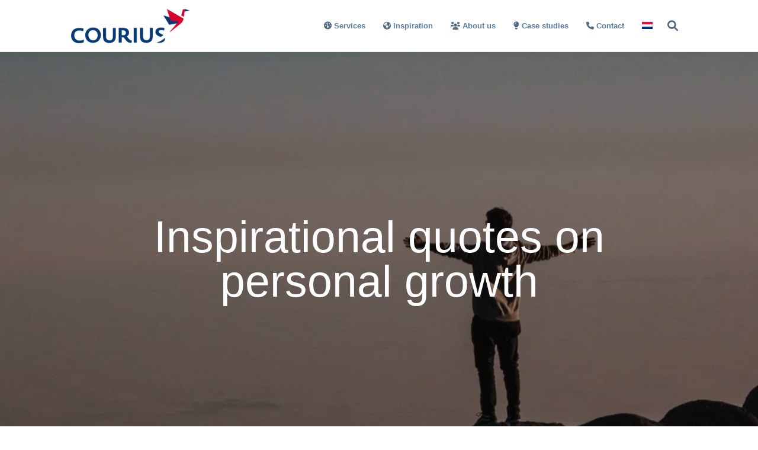

--- FILE ---
content_type: text/html; charset=UTF-8
request_url: https://www.courius.com/en/inspiration/quotes/persoonlijke-groei/
body_size: 18622
content:
<!DOCTYPE html><html lang="en-US" prefix="og: https://ogp.me/ns#"><head><script data-no-optimize="1">var litespeed_docref=sessionStorage.getItem("litespeed_docref");litespeed_docref&&(Object.defineProperty(document,"referrer",{get:function(){return litespeed_docref}}),sessionStorage.removeItem("litespeed_docref"));</script> <meta charset="UTF-8"><meta name="viewport" content="width=device-width, initial-scale=1"><meta http-equiv="X-UA-Compatible" content="IE=edge"><link href="//google-analytics.com" rel="dns-prefetch"><link href="//fonts.google.com" rel="dns-prefetch"><link rel="preconnect" href="https://fonts.googleapis.com"><link rel="preconnect" href="https://fonts.gstatic.com" crossorigin><title>Inspirational quotes on personal growth - COURIUS</title><meta name="description" content="Inspirational quotes on personal growth and find the unexpected. We share quotes from Wordsworth to quotes by Darwin en Maslov."/><meta name="robots" content="follow, index, max-snippet:-1, max-video-preview:-1, max-image-preview:large"/><link rel="canonical" href="https://www.courius.com/en/inspiration/quotes/persoonlijke-groei/" /><meta property="og:locale" content="en_US" /><meta property="og:type" content="article" /><meta property="og:title" content="Inspirational quotes on personal growth - COURIUS" /><meta property="og:description" content="Inspirational quotes on personal growth and find the unexpected. We share quotes from Wordsworth to quotes by Darwin en Maslov." /><meta property="og:url" content="https://www.courius.com/en/inspiration/quotes/persoonlijke-groei/" /><meta property="article:tag" content="quotes" /><meta property="og:updated_time" content="2024-04-22T13:26:09+01:00" /><meta property="og:image" content="https://www.courius.com/wp-content/uploads/2019/01/inspirerende-quotes-persoonlijke-groei-e1586942334621.jpg" /><meta property="og:image:secure_url" content="https://www.courius.com/wp-content/uploads/2019/01/inspirerende-quotes-persoonlijke-groei-e1586942334621.jpg" /><meta property="og:image:width" content="1000" /><meta property="og:image:height" content="667" /><meta property="og:image:alt" content="quotes over persoonlijke groei" /><meta property="og:image:type" content="image/jpeg" /><meta property="article:published_time" content="2018-12-21T14:44:52+01:00" /><meta property="article:modified_time" content="2024-04-22T13:26:09+01:00" /><meta name="twitter:card" content="summary_large_image" /><meta name="twitter:title" content="Inspirational quotes on personal growth - COURIUS" /><meta name="twitter:description" content="Inspirational quotes on personal growth and find the unexpected. We share quotes from Wordsworth to quotes by Darwin en Maslov." /><meta name="twitter:image" content="https://www.courius.com/wp-content/uploads/2019/01/inspirerende-quotes-persoonlijke-groei-e1586942334621.jpg" /><meta name="twitter:label1" content="Time to read" /><meta name="twitter:data1" content="15 minutes" /> <script type="application/ld+json" class="rank-math-schema-pro">{"@context":"https://schema.org","@graph":[{"@type":"Organization","@id":"https://www.courius.com/en/#organization/","name":"COURIUS","url":"https://www.courius.com/en/","logo":{"@type":"ImageObject","@id":"https://www.courius.com/en/#logo/","url":"https://www.courius.com/wp-content/uploads/2018/08/Favicon-Courius.png","contentUrl":"https://www.courius.com/wp-content/uploads/2018/08/Favicon-Courius.png","inLanguage":"en-US","width":"155","height":"155"}},{"@type":"WebSite","@id":"https://www.courius.com/en/#website/","url":"https://www.courius.com/en/","publisher":{"@id":"https://www.courius.com/en/#organization/"},"inLanguage":"en-US"},{"@type":"ImageObject","@id":"https://www.courius.com/wp-content/uploads/2019/01/inspirerende-quotes-persoonlijke-groei-e1586942334621.jpg","url":"https://www.courius.com/wp-content/uploads/2019/01/inspirerende-quotes-persoonlijke-groei-e1586942334621.jpg","width":"1000","height":"667","inLanguage":"en-US"},{"@type":"WebPage","@id":"https://www.courius.com/en/inspiration/quotes/persoonlijke-groei/#webpage","url":"https://www.courius.com/en/inspiration/quotes/persoonlijke-groei/","name":"Inspirational quotes on personal growth - COURIUS","datePublished":"2018-12-21T14:44:52+01:00","dateModified":"2024-04-22T13:26:09+01:00","isPartOf":{"@id":"https://www.courius.com/en/#website/"},"primaryImageOfPage":{"@id":"https://www.courius.com/wp-content/uploads/2019/01/inspirerende-quotes-persoonlijke-groei-e1586942334621.jpg"},"inLanguage":"en-US"},{"@type":"Person","@id":"https://www.courius.com/en/inspiration/quotes/persoonlijke-groei/#author","name":"Arthur Samson","image":{"@type":"ImageObject","@id":"https://www.courius.com/wp-content/litespeed/avatar/519d9141a19839cded101ed37e5bb89e.jpg?ver=1768489379","url":"https://www.courius.com/wp-content/litespeed/avatar/519d9141a19839cded101ed37e5bb89e.jpg?ver=1768489379","caption":"Arthur Samson","inLanguage":"en-US"},"sameAs":["http://optiprofs.nl/"],"worksFor":{"@id":"https://www.courius.com/en/#organization/"}},{"@type":"Article","headline":"Inspirational quotes on personal growth - COURIUS","keywords":"quotes over persoonlijke groei","datePublished":"2018-12-21T14:44:52+01:00","dateModified":"2024-04-22T13:26:09+01:00","author":{"@id":"https://www.courius.com/en/inspiration/quotes/persoonlijke-groei/#author","name":"Arthur Samson"},"publisher":{"@id":"https://www.courius.com/en/#organization/"},"description":"Inspirational quotes on personal growth and find the unexpected. We share quotes from Wordsworth to quotes by Darwin en Maslov.","name":"Inspirational quotes on personal growth - COURIUS","@id":"https://www.courius.com/en/inspiration/quotes/persoonlijke-groei/#richSnippet","isPartOf":{"@id":"https://www.courius.com/en/inspiration/quotes/persoonlijke-groei/#webpage"},"image":{"@id":"https://www.courius.com/wp-content/uploads/2019/01/inspirerende-quotes-persoonlijke-groei-e1586942334621.jpg"},"inLanguage":"en-US","mainEntityOfPage":{"@id":"https://www.courius.com/en/inspiration/quotes/persoonlijke-groei/#webpage"}}]}</script> <link rel='dns-prefetch' href='//static.addtoany.com' /><link rel="alternate" type="application/rss+xml" title="COURIUS &raquo; Feed" href="https://www.courius.com/en/feed/" /><link rel="alternate" type="application/rss+xml" title="COURIUS &raquo; Comments Feed" href="https://www.courius.com/en/comments/feed/" /><style id='wp-img-auto-sizes-contain-inline-css' type='text/css'>img:is([sizes=auto i],[sizes^="auto," i]){contain-intrinsic-size:3000px 1500px}
/*# sourceURL=wp-img-auto-sizes-contain-inline-css */</style><link data-optimized="2" rel="stylesheet" href="https://www.courius.com/wp-content/litespeed/css/bd58d15457579e69c6a674b5c21fdc10.css?ver=5fb91" /><style id='classic-theme-styles-inline-css' type='text/css'>/*! This file is auto-generated */
.wp-block-button__link{color:#fff;background-color:#32373c;border-radius:9999px;box-shadow:none;text-decoration:none;padding:calc(.667em + 2px) calc(1.333em + 2px);font-size:1.125em}.wp-block-file__button{background:#32373c;color:#fff;text-decoration:none}
/*# sourceURL=/wp-includes/css/classic-themes.min.css */</style> <script id="wpml-cookie-js-extra" type="litespeed/javascript">var wpml_cookies={"wp-wpml_current_language":{"value":"en","expires":1,"path":"/"}};var wpml_cookies={"wp-wpml_current_language":{"value":"en","expires":1,"path":"/"}}</script> <script type="litespeed/javascript" data-src="https://www.courius.com/wp-includes/js/jquery/jquery.min.js" id="jquery-core-js"></script> <script id="addtoany-core-js-before" type="litespeed/javascript">window.a2a_config=window.a2a_config||{};a2a_config.callbacks=[];a2a_config.overlays=[];a2a_config.templates={}</script> <script type="text/javascript" defer src="https://static.addtoany.com/menu/page.js" id="addtoany-core-js"></script> <script></script><link rel="https://api.w.org/" href="https://www.courius.com/en/wp-json/" /><link rel="alternate" title="JSON" type="application/json" href="https://www.courius.com/en/wp-json/wp/v2/pages/20635" /><meta name="generator" content="WPML ver:4.8.6 stt:37,1;" /><style>.cmplz-hidden {
					display: none !important;
				}</style> <script type="litespeed/javascript">(function(w,d,s,l,i){w[l]=w[l]||[];w[l].push({'gtm.start':new Date().getTime(),event:'gtm.js'});var f=d.getElementsByTagName(s)[0],j=d.createElement(s),dl=l!='dataLayer'?'&l='+l:'';j.async=!0;j.src='https://www.googletagmanager.com/gtm.js?id='+i+dl;f.parentNode.insertBefore(j,f)})(window,document,'script','dataLayer','GTM-PHGV22Q')</script> <link rel="pingback" href="https://www.courius.com/xmlrpc.php"><link rel="icon" href="https://www.courius.com/wp-content/uploads/2020/11/cropped-cropped-favicon_courius-48x48.png" sizes="32x32" /><link rel="icon" href="https://www.courius.com/wp-content/uploads/2020/11/cropped-cropped-favicon_courius-250x250.png" sizes="192x192" /><link rel="apple-touch-icon" href="https://www.courius.com/wp-content/uploads/2020/11/cropped-cropped-favicon_courius-250x250.png" /><meta name="msapplication-TileImage" content="https://www.courius.com/wp-content/uploads/2020/11/cropped-cropped-favicon_courius-300x300.png" /><style type="text/css" id="wp-custom-css">legend.gfield_label {
	color: white;
}</style><style type="text/css" data-type="vc_shortcodes-default-css">.vc_do_btn{margin-bottom:22px;}.vc_do_custom_heading{margin-bottom:0.625rem;margin-top:0;}.vc_do_btn{margin-bottom:22px;}.vc_do_custom_heading{margin-bottom:0.625rem;margin-top:0;}</style><style type="text/css" data-type="vc_shortcodes-custom-css">.vc_custom_1661956570497{background-color: #e1e1e1 !important;}.vc_custom_1661956778979{background-color: #e1e1e1 !important;}.vc_custom_1661956768483{background-color: #e1e1e1 !important;}.vc_custom_1661956759866{background-color: #e1e1e1 !important;}.vc_custom_1661956797327{background-color: #e1e1e1 !important;}.vc_custom_1661956807099{background-color: #e1e1e1 !important;}.vc_custom_1661956815100{background-color: #e1e1e1 !important;}.vc_custom_1661956825239{background-color: #e1e1e1 !important;}.vc_custom_1661956834729{background-color: #e1e1e1 !important;}.vc_custom_1661956843732{background-color: #e1e1e1 !important;}.vc_custom_1704713015159{background-color: #083d77 !important;}.vc_custom_1661956851940{background-color: #e1e1e1 !important;}.vc_custom_1661956787897{background-color: #e1e1e1 !important;}.vc_custom_1661956787897{background-color: #e1e1e1 !important;}.vc_custom_1661956787897{background-color: #e1e1e1 !important;}.vc_custom_1661956787897{background-color: #e1e1e1 !important;}.vc_custom_1661956787897{background-color: #e1e1e1 !important;}.vc_custom_1704713015159{background-color: #083d77 !important;}.vc_custom_1661957782452{margin-bottom: 2rem !important;}.vc_custom_1661957799049{margin-bottom: 2rem !important;}</style><noscript><style>.wpb_animate_when_almost_visible { opacity: 1; }</style></noscript></head><body data-rsssl=1 data-cmplz=1 id="override" class="wp-singular page-template-default page page-id-20635 page-child parent-pageid-20644 wp-custom-logo wp-theme-saleswizard-theme wpb-js-composer js-comp-ver-8.0.1 vc_responsive"><noscript><iframe data-lazyloaded="1" src="about:blank" data-litespeed-src="https://www.googletagmanager.com/ns.html?id=GTM-PHGV22Q"
height="0" width="0" style="display:none;visibility:hidden"></iframe></noscript>
<script type="litespeed/javascript">var bedankt_pagina="https://www.courius.com/en/bedankt/";document.addEventListener('wpcf7mailsent',function(event){location=bedankt_pagina},!1)</script> <header class="site-header"><div class="navbar-wrapper"><div class="container"><div class="navbar-brand">
<a href="https://www.courius.com/en/"><picture><source srcset="https://www.courius.com/wp-content/uploads/2018/12/logo-e1620739401661.png.webp" type="image/webp"><source srcset="https://www.courius.com/wp-content/uploads/2020/11/cropped-favicon_courius.png.webp" type="image/png"><img data-lazyloaded="1" src="[data-uri]" width="200px" height="58px" data-src="https://www.courius.com/wp-content/uploads/2020/11/cropped-favicon_courius.png.webp" alt="COURIUS"></picture></a></div><div class="navbar-contact"><ul></ul></div>
<a class="navbar-toggler"><div class="burger-bars"></div>
<span class="navbar-toggle-title">Menu</span>
</a><div class="navbar"><div class="container"><nav class="nav-bar">
<a class="slidedown-logo" href="https://www.courius.com/en/"><picture><source srcset="https://www.courius.com/wp-content/uploads/2018/12/logo-e1620739401661.png.webp" type="image/webp"><source srcset="https://www.courius.com/wp-content/uploads/2020/11/cropped-favicon_courius.png.webp" type="image/png"><img data-lazyloaded="1" src="[data-uri]" width="110px" height="58px" data-src="https://www.courius.com/wp-content/uploads/2020/11/cropped-favicon_courius.png.webp" alt="COURIUS"></picture></a><div id="main-nav" class="collapse navbar-collapse justify-content-end tests"><ul id="menu-main-menu-engels" class="navbar-nav"><li id="menu-item-22430" class="menu-item menu-item-type-post_type menu-item-object-page menu-item-has-children has-sub"><a href="https://www.courius.com/en/services/"><span><i class="fa-solid fa-gauge"></i> Services</span></a><ul class='submenu'><li id="menu-item-22431" class="menu-item menu-item-type-post_type menu-item-object-page"><a href="https://www.courius.com/en/services/business-coaching/"><span>Business coaching</span></a></li><li id="menu-item-22434" class="menu-item menu-item-type-post_type menu-item-object-page"><a href="https://www.courius.com/en/services/team-development/"><span>Team development</span></a></li><li id="menu-item-22433" class="menu-item menu-item-type-post_type menu-item-object-page"><a href="https://www.courius.com/en/services/organisation-development/"><span>Organisation development</span></a></li><li id="menu-item-22432" class="menu-item menu-item-type-post_type menu-item-object-page"><a href="https://www.courius.com/en/services/leadership-development/"><span>Leadership development</span></a></li></ul></li><li id="menu-item-22435" class="menu-item menu-item-type-post_type menu-item-object-page current-page-ancestor menu-item-has-children has-sub"><a href="https://www.courius.com/en/inspiration/"><span><i class="fa-solid fa-earth-americas"></i> Inspiration</span></a><ul class='submenu'><li id="menu-item-22436" class="menu-item menu-item-type-post_type menu-item-object-page"><a href="https://www.courius.com/en/inspiration/articles/"><span>Our articles</span></a></li><li id="menu-item-22437" class="menu-item menu-item-type-post_type menu-item-object-page"><a href="https://www.courius.com/en/inspiration/e-books/"><span>E-Books</span></a></li></ul></li><li id="menu-item-22438" class="menu-item menu-item-type-post_type menu-item-object-page menu-item-has-children has-sub"><a href="https://www.courius.com/en/about-us/"><span><i class="fa-solid fa-users"></i> About us</span></a><ul class='submenu'><li id="menu-item-22439" class="menu-item menu-item-type-post_type menu-item-object-page"><a href="https://www.courius.com/en/about-us/our-team/"><span>Our team</span></a></li><li id="menu-item-22441" class="menu-item menu-item-type-post_type menu-item-object-page"><a href="https://www.courius.com/en/about-us/references/"><span>References</span></a></li><li id="menu-item-22440" class="menu-item menu-item-type-post_type menu-item-object-page"><a href="https://www.courius.com/en/about-us/mission-vision/"><span>Mission, vision and core values</span></a></li><li id="menu-item-23038" class="menu-item menu-item-type-post_type menu-item-object-page"><a href="https://www.courius.com/en/our-social-commitment/"><span>Our Social Commitment</span></a></li></ul></li><li id="menu-item-22657" class="menu-item menu-item-type-post_type menu-item-object-page"><a href="https://www.courius.com/en/case-studies/"><span><i class="fa-solid fa-lightbulb"></i> Case studies</span></a></li><li id="menu-item-22450" class="menu-item menu-item-type-post_type menu-item-object-page"><a href="https://www.courius.com/en/contact/"><span><i class="fa-solid fa-phone"></i> Contact</span></a></li><li id="menu-item-wpml-ls-236-nl" class="menu-item wpml-ls-slot-236 wpml-ls-item wpml-ls-item-nl wpml-ls-menu-item wpml-ls-first-item wpml-ls-last-item menu-item-type-wpml_ls_menu_item menu-item-object-wpml_ls_menu_item"><a title="Switch to Dutch" href="https://www.courius.com/inspiratie/quotes/persoonlijke-groei/"><span><img data-lazyloaded="1" src="[data-uri]" width="18" height="12" class="wpml-ls-flag" data-src="https://www.courius.com/wp-content/plugins/sitepress-multilingual-cms/res/flags/nl.png"
alt="Dutch"
width=26
/></span></a></li></ul></div><div class="search_icon">
<i class="fa-solid fa-magnifying-glass"></i><div class="search_form"><form role="search" method="get" class="search-form" action="https://www.courius.com/en/">
<input type="search" class="search-field input-404 form-control" placeholder="Search &hellip;" value="" name="s" title="Search &hellip;"><button type="submit" class="search-submit btn btn-secondary" value="Search"><i class="fa-solid fa-magnifying-glass"></i></button></form></div></div></nav></div></div></div></div></header><section id="hero-page"                                 class="parallax_bg" style="background-image: url(https://www.courius.com/wp-content/uploads/2019/01/inspirerende-quotes-persoonlijke-groei-e1586942334621.jpg.webp);"
style="background-image: url();"
><div class="hero-inner"><div class="container"><h1>Inspirational quotes on personal growth</h1></div></div></section><section id="content" class="site-content"><div class="container"><div class="wpb-content-wrapper"><div class="row row-fluid quote_page_header"><div class="column vc_column_container col-sm-8"><div class="vc_column-inner "><div class="wpb_wrapper"><div class="wpb_text_column wpb_content_element wpb_animate_when_almost_visible wpb_fadeInLeft fadeInLeft quote_page_header-title" ><div class="wpb_wrapper"><h2>Hier vind je inspiratie over <strong><a href="https://www.courius.com/en/services/business-coaching/">Persoonlijke Groei</a></strong></h2></div></div><div class="wpb_text_column wpb_content_element wpb_animate_when_almost_visible wpb_fadeInUp fadeInUp" ><div class="wpb_wrapper"><p>Heb je een bijzondere quote of citaat over persoonlijke groei die jou heeft geïnspireerd, mail deze dan naar <a href="mailto:info@courius.com">COURIUS</a>. We nemen jouw inspiratie graag op. Zo blijven wijzelf en alle bezoekers van de website zich ontwikkelen. Dank voor je bijdrage!</p></div></div></div></div></div><div class="column vc_column_container col-sm-4"><div class="vc_column-inner "><div class="wpb_wrapper"><div  class="wpb_single_image wpb_content_element vc_align_center  wpb_animate_when_almost_visible wpb_fadeInRight fadeInRight  quote_page_header-img"><figure class="wpb_wrapper vc_figure"><div class="vc_single_image-wrapper   vc_box_border_grey"><picture fetchpriority="high" decoding="async" class="vc_single_image-img attachment-full" title="Quote Persoonlijke Groei">
<source type="image/webp" srcset="https://www.courius.com/wp-content/uploads/2020/05/Quote-Persoonlijke-Groei.jpg.webp" sizes="(max-width: 550px) 100vw, 550px"/>
<img data-lazyloaded="1" src="[data-uri]" fetchpriority="high" decoding="async" width="550" height="393" data-src="https://www.courius.com/wp-content/uploads/2020/05/Quote-Persoonlijke-Groei.jpg.webp" alt="" data-srcset="https://www.courius.com/wp-content/uploads/2020/05/Quote-Persoonlijke-Groei.jpg.webp 550w, https://www.courius.com/wp-content/uploads/2020/05/Quote-Persoonlijke-Groei-300x214.jpg.webp 300w, https://www.courius.com/wp-content/uploads/2020/05/Quote-Persoonlijke-Groei-250x179.jpg 250w" data-sizes="(max-width: 550px) 100vw, 550px"/>
</picture></div></figure></div></div></div></div></div><div data-vc-full-width="true" data-vc-full-width-init="false" class="row row-fluid quote_page_body_row vc_custom_1661956570497 row-has-fill row-o-equal-height row-flex"><div class="column vc_column_container col-sm-4"><div class="vc_column-inner "><div class="wpb_wrapper"><div  class="wpb_single_image wpb_content_element vc_align_center  wpb_animate_when_almost_visible wpb_fadeInUp fadeInUp  quote_page_body-img"><figure class="wpb_wrapper vc_figure"><div class="vc_single_image-wrapper vc_box_circle  vc_box_border_grey"><img data-lazyloaded="1" src="[data-uri]" decoding="async" class="vc_single_image-img " data-src="https://www.courius.com/wp-content/uploads/2020/05/Quote-persoonlijke-groei-Brene-Brown-200x200.jpg" width="200" height="200" alt="Quote persoonlijke groei Brene Brown" title="Quote persoonlijke groei Brene Brown" loading="lazy" /></div></figure></div></div></div></div><div class="column vc_column_container col-sm-8"><div class="vc_column-inner "><div class="wpb_wrapper"><div class="wpb_text_column wpb_content_element wpb_animate_when_almost_visible wpb_fadeInUp fadeInUp quote_page_body-quote" ><div class="wpb_wrapper"><p style="text-align: center;"><strong>Er echt bij horen vraagt niet van ons dat we veranderen wie we zijn.</strong><br />
<strong>Het vraagt juist van ons dat we zijn wie we zijn.</strong><br />
— Brené Brown</p></div></div></div></div></div></div><div class="vc_row-full-width vc_clearfix"></div><div data-vc-full-width="true" data-vc-full-width-init="false" class="row row-fluid quote_page_body_row row-o-equal-height row-flex"><div class="column vc_column_container col-sm-4"><div class="vc_column-inner "><div class="wpb_wrapper"><div  class="wpb_single_image wpb_content_element vc_align_center  wpb_animate_when_almost_visible wpb_fadeInUp fadeInUp  quote_page_body-img"><figure class="wpb_wrapper vc_figure"><div class="vc_single_image-wrapper vc_box_circle  vc_box_border_grey"><img data-lazyloaded="1" src="[data-uri]" decoding="async" class="vc_single_image-img " data-src="https://www.courius.com/wp-content/uploads/2020/05/Wijsheid-Dalai-Lama-Geluk-200x200.jpg" width="200" height="200" alt="Wijsheid Dalai Lama Geluk" title="Wijsheid Dalai Lama Geluk" loading="lazy" /></div></figure></div></div></div></div><div class="column vc_column_container col-sm-8"><div class="vc_column-inner "><div class="wpb_wrapper"><div class="wpb_text_column wpb_content_element wpb_animate_when_almost_visible wpb_fadeInUp fadeInUp quote_page_body-quote" ><div class="wpb_wrapper"><p style="text-align: center;"><strong>Geluk wordt meer bepaald door je geestestoestand</strong><br />
<strong>dan door gebeurtenissen van buitenaf.</strong><br />
— Dalai Lama</p></div></div></div></div></div></div><div class="vc_row-full-width vc_clearfix"></div><div data-vc-full-width="true" data-vc-full-width-init="false" class="row row-fluid quote_page_body_row vc_custom_1661956778979 row-has-fill row-o-equal-height row-flex"><div class="column vc_column_container col-sm-4"><div class="vc_column-inner "><div class="wpb_wrapper"><div  class="wpb_single_image wpb_content_element vc_align_center  wpb_animate_when_almost_visible wpb_fadeInUp fadeInUp  quote_page_body-img"><figure class="wpb_wrapper vc_figure"><div class="vc_single_image-wrapper vc_box_circle  vc_box_border_grey"><img data-lazyloaded="1" src="[data-uri]" decoding="async" class="vc_single_image-img " data-src="https://www.courius.com/wp-content/uploads/2020/05/Quote-Steve-Jobs-Hart-Intuitie-200x200.jpg" width="200" height="200" alt="Quote Steve Jobs Hart Intuitie" title="Quote Steve Jobs Hart Intuitie" loading="lazy" /></div></figure></div></div></div></div><div class="column vc_column_container col-sm-8"><div class="vc_column-inner "><div class="wpb_wrapper"><div class="wpb_text_column wpb_content_element wpb_animate_when_almost_visible wpb_fadeInUp fadeInUp quote_page_body-quote" ><div class="wpb_wrapper"><p style="text-align: center;"><strong>Heb de moed om je hart en je intuïtie te volgen.</strong><br />
<strong>Op een of andere manier weten zij al wie je wil zijn.</strong><br />
<strong>Al het andere is niet belangrijk.</strong><br />
— Steve Jobs</p></div></div></div></div></div></div><div class="vc_row-full-width vc_clearfix"></div><div data-vc-full-width="true" data-vc-full-width-init="false" class="row row-fluid quote_page_body_row row-o-equal-height row-flex"><div class="column vc_column_container col-sm-4"><div class="vc_column-inner "><div class="wpb_wrapper"><div  class="wpb_single_image wpb_content_element vc_align_center  wpb_animate_when_almost_visible wpb_fadeInUp fadeInUp  quote_page_body-img"><figure class="wpb_wrapper vc_figure"><div class="vc_single_image-wrapper vc_box_circle  vc_box_border_grey"><img data-lazyloaded="1" src="[data-uri]" decoding="async" class="vc_single_image-img " data-src="https://www.courius.com/wp-content/uploads/2020/05/Uitspraak-Godfried-Bomans-jezelf-zijn-200x200.jpg" width="200" height="200" alt="Uitspraak Godfried Bomans jezelf zijn" title="Uitspraak Godfried Bomans jezelf zijn" loading="lazy" /></div></figure></div></div></div></div><div class="column vc_column_container col-sm-8"><div class="vc_column-inner "><div class="wpb_wrapper"><div class="wpb_text_column wpb_content_element wpb_animate_when_almost_visible wpb_fadeInUp fadeInUp quote_page_body-quote" ><div class="wpb_wrapper"><p style="text-align: center;"><strong>Alvorens zich te beklagen is het nuttig deze vraag te stellen:</strong><br />
<strong>zou ik een ander willen zijn?</strong><br />
— Godfried Bomans</p></div></div></div></div></div></div><div class="vc_row-full-width vc_clearfix"></div><div data-vc-full-width="true" data-vc-full-width-init="false" class="row row-fluid quote_page_body_row vc_custom_1661956768483 row-has-fill row-o-equal-height row-flex"><div class="column vc_column_container col-sm-4"><div class="vc_column-inner "><div class="wpb_wrapper"><div  class="wpb_single_image wpb_content_element vc_align_center  wpb_animate_when_almost_visible wpb_fadeInUp fadeInUp  quote_page_body-img"><figure class="wpb_wrapper vc_figure"><div class="vc_single_image-wrapper vc_box_circle  vc_box_border_grey"><img data-lazyloaded="1" src="[data-uri]" decoding="async" class="vc_single_image-img " data-src="https://www.courius.com/wp-content/uploads/2020/05/Wijsheid-Liz-Ashe-200x200.jpg" width="200" height="200" alt="Wijsheid Liz Ashe" title="Wijsheid Liz Ashe" loading="lazy" /></div></figure></div></div></div></div><div class="column vc_column_container col-sm-8"><div class="vc_column-inner "><div class="wpb_wrapper"><div class="wpb_text_column wpb_content_element wpb_animate_when_almost_visible wpb_fadeInUp fadeInUp quote_page_body-quote" ><div class="wpb_wrapper"><p style="text-align: center;"><strong>Probeer niet in alles goed te zijn.</strong><br />
<strong>Pak er een paar dingen uit waar je goed in bent</strong><br />
<strong>en geef het beste van jezelf.</strong><br />
— Liz Ashe</p></div></div></div></div></div></div><div class="vc_row-full-width vc_clearfix"></div><div data-vc-full-width="true" data-vc-full-width-init="false" class="row row-fluid quote_page_body_row row-o-equal-height row-flex"><div class="column vc_column_container col-sm-4"><div class="vc_column-inner "><div class="wpb_wrapper"><div  class="wpb_single_image wpb_content_element vc_align_center  wpb_animate_when_almost_visible wpb_fadeInUp fadeInUp  quote_page_body-img"><figure class="wpb_wrapper vc_figure"><div class="vc_single_image-wrapper vc_box_circle  vc_box_border_grey"><img data-lazyloaded="1" src="[data-uri]" decoding="async" class="vc_single_image-img " data-src="https://www.courius.com/wp-content/uploads/2020/05/Citaat-Paulo-Coelho-verlangen-200x200.jpg" width="200" height="200" alt="Citaat Paulo Coelho verlangen" title="Citaat Paulo Coelho verlangen" loading="lazy" /></div></figure></div></div></div></div><div class="column vc_column_container col-sm-8"><div class="vc_column-inner "><div class="wpb_wrapper"><div class="wpb_text_column wpb_content_element wpb_animate_when_almost_visible wpb_fadeInUp fadeInUp quote_page_body-quote" ><div class="wpb_wrapper"><p style="text-align: center;"><strong>Met verlangen als routekaart en je ziel als kompas</strong><br />
<strong>weten je voeten waar te gaan.</strong><br />
— Paulo Coelho</p></div></div></div></div></div></div><div class="vc_row-full-width vc_clearfix"></div><div data-vc-full-width="true" data-vc-full-width-init="false" class="row row-fluid quote_page_body_row vc_custom_1661956759866 row-has-fill row-o-equal-height row-flex"><div class="column vc_column_container col-sm-4"><div class="vc_column-inner "><div class="wpb_wrapper"><div  class="wpb_single_image wpb_content_element vc_align_center  wpb_animate_when_almost_visible wpb_fadeInUp fadeInUp  quote_page_body-img"><figure class="wpb_wrapper vc_figure"><div class="vc_single_image-wrapper vc_box_circle  vc_box_border_grey"><img data-lazyloaded="1" src="[data-uri]" decoding="async" class="vc_single_image-img " data-src="https://www.courius.com/wp-content/uploads/2020/05/Quote-Kurt-Cobain-anders-durven-zijn-200x200.jpg" width="200" height="200" alt="Quote Kurt Cobain anders durven zijn" title="Quote Kurt Cobain anders durven zijn" loading="lazy" /></div></figure></div></div></div></div><div class="column vc_column_container col-sm-8"><div class="vc_column-inner "><div class="wpb_wrapper"><div class="wpb_text_column wpb_content_element wpb_animate_when_almost_visible wpb_fadeInUp fadeInUp quote_page_body-quote" ><div class="wpb_wrapper"><p style="text-align: center;"><strong>Ze lachen om mij, omdat ik anders ben.</strong><br />
<strong>Ik lach om hen, omdat ze allemaal hetzelfde zijn.</strong><br />
— Kurt Cobain</p></div></div></div></div></div></div><div class="vc_row-full-width vc_clearfix"></div><div data-vc-full-width="true" data-vc-full-width-init="false" class="row row-fluid quote_page_body_row row-o-equal-height row-flex"><div class="column vc_column_container col-sm-4"><div class="vc_column-inner "><div class="wpb_wrapper"><div  class="wpb_single_image wpb_content_element vc_align_center  wpb_animate_when_almost_visible wpb_fadeInUp fadeInUp  quote_page_body-img"><figure class="wpb_wrapper vc_figure"><div class="vc_single_image-wrapper vc_box_circle  vc_box_border_grey"><img data-lazyloaded="1" src="[data-uri]" decoding="async" class="vc_single_image-img " data-src="https://www.courius.com/wp-content/uploads/2020/05/Citaat-persoonlijke-groei-Nin-Sheng-200x200.jpg" width="200" height="200" alt="Citaat persoonlijke groei Nin Sheng" title="Citaat persoonlijke groei Nin Sheng" loading="lazy" /></div></figure></div></div></div></div><div class="column vc_column_container col-sm-8"><div class="vc_column-inner "><div class="wpb_wrapper"><div class="wpb_text_column wpb_content_element wpb_animate_when_almost_visible wpb_fadeInUp fadeInUp quote_page_body-quote" ><div class="wpb_wrapper"><p style="text-align: center;"><strong>Het zijn niet de omstandigheden die je ongelukkig maken,</strong><br />
<strong>maar je gedachten erover.</strong><br />
— Nin Sheng</p></div></div></div></div></div></div><div class="vc_row-full-width vc_clearfix"></div><div data-vc-full-width="true" data-vc-full-width-init="false" class="row row-fluid quote_page_body_row vc_custom_1661956797327 row-has-fill row-o-equal-height row-flex"><div class="column vc_column_container col-sm-4"><div class="vc_column-inner "><div class="wpb_wrapper"><div  class="wpb_single_image wpb_content_element vc_align_center  wpb_animate_when_almost_visible wpb_fadeInUp fadeInUp  quote_page_body-img"><figure class="wpb_wrapper vc_figure"><div class="vc_single_image-wrapper vc_box_circle  vc_box_border_grey"><img data-lazyloaded="1" src="[data-uri]" decoding="async" class="vc_single_image-img " data-src="https://www.courius.com/wp-content/uploads/2020/05/Citaat-Persoonlijke-Groei-Albert-Einstein-200x200.jpg" width="200" height="200" alt="Citaat Persoonlijke Groei Albert Einstein" title="Citaat Persoonlijke Groei Albert Einstein" loading="lazy" /></div></figure></div></div></div></div><div class="column vc_column_container col-sm-8"><div class="vc_column-inner "><div class="wpb_wrapper"><div class="wpb_text_column wpb_content_element wpb_animate_when_almost_visible wpb_fadeInUp fadeInUp quote_page_body-quote" ><div class="wpb_wrapper"><p style="text-align: center;"><strong>Men hoeft de wereld niet te begrijpen,</strong><br />
<strong>men moet alleen zijn plaats erin weten te vinden.</strong><br />
— Albert Einstein</p></div></div></div></div></div></div><div class="vc_row-full-width vc_clearfix"></div><div data-vc-full-width="true" data-vc-full-width-init="false" class="row row-fluid quote_page_body_row row-o-equal-height row-flex"><div class="column vc_column_container col-sm-4"><div class="vc_column-inner "><div class="wpb_wrapper"><div  class="wpb_single_image wpb_content_element vc_align_center  wpb_animate_when_almost_visible wpb_fadeInUp fadeInUp  quote_page_body-img"><figure class="wpb_wrapper vc_figure"><div class="vc_single_image-wrapper vc_box_circle  vc_box_border_grey"><img data-lazyloaded="1" src="[data-uri]" decoding="async" class="vc_single_image-img " data-src="https://www.courius.com/wp-content/uploads/2020/05/Wijsheid-Eckhart-Tolle-NU-200x200.jpg" width="200" height="200" alt="Wijsheid Eckhart Tolle NU" title="Wijsheid Eckhart Tolle NU" loading="lazy" /></div></figure></div></div></div></div><div class="column vc_column_container col-sm-8"><div class="vc_column-inner "><div class="wpb_wrapper"><div class="wpb_text_column wpb_content_element wpb_animate_when_almost_visible wpb_fadeInUp fadeInUp quote_page_body-quote" ><div class="wpb_wrapper"><p style="text-align: center;"><strong>Wie je bent, vind je niet in het verleden of in de toekomst.</strong><br />
<strong>De enige plaats waar je jezelf kunt vinden, is in het nu.</strong><br />
— Eckhart Tolle</p></div></div></div></div></div></div><div class="vc_row-full-width vc_clearfix"></div><div data-vc-full-width="true" data-vc-full-width-init="false" class="row row-fluid quote_page_body_row vc_custom_1661956807099 row-has-fill row-o-equal-height row-flex"><div class="column vc_column_container col-sm-4"><div class="vc_column-inner "><div class="wpb_wrapper"><div  class="wpb_single_image wpb_content_element vc_align_center  wpb_animate_when_almost_visible wpb_fadeInUp fadeInUp  quote_page_body-img"><figure class="wpb_wrapper vc_figure"><div class="vc_single_image-wrapper vc_box_circle  vc_box_border_grey"><img data-lazyloaded="1" src="[data-uri]" decoding="async" class="vc_single_image-img " data-src="https://www.courius.com/wp-content/uploads/2020/05/Quote-Soren-Kierkegaard-200x200.jpg" width="200" height="200" alt="Quote Soren Kierkegaard" title="Quote Soren Kierkegaard" loading="lazy" /></div></figure></div></div></div></div><div class="column vc_column_container col-sm-8"><div class="vc_column-inner "><div class="wpb_wrapper"><div class="wpb_text_column wpb_content_element wpb_animate_when_almost_visible wpb_fadeInUp fadeInUp quote_page_body-quote" ><div class="wpb_wrapper"><p style="text-align: center;"><strong>Het leven kan alleen achterwaarts begrepen worden,</strong><br />
<strong>maar het moet voorwaarts worden geleefd.</strong><br />
— Søren Kierkegaard</p></div></div></div></div></div></div><div class="vc_row-full-width vc_clearfix"></div><div data-vc-full-width="true" data-vc-full-width-init="false" class="row row-fluid quote_page_body_row row-o-equal-height row-flex"><div class="column vc_column_container col-sm-4"><div class="vc_column-inner "><div class="wpb_wrapper"><div  class="wpb_single_image wpb_content_element vc_align_center  wpb_animate_when_almost_visible wpb_fadeInUp fadeInUp  quote_page_body-img"><figure class="wpb_wrapper vc_figure"><div class="vc_single_image-wrapper vc_box_circle  vc_box_border_grey"><img data-lazyloaded="1" src="[data-uri]" decoding="async" class="vc_single_image-img " data-src="https://www.courius.com/wp-content/uploads/2020/05/Wijsheid-William-James-Geluk-Acties-200x200.jpg" width="200" height="200" alt="Wijsheid William James Geluk Acties" title="Wijsheid William James Geluk Acties" loading="lazy" /></div></figure></div></div></div></div><div class="column vc_column_container col-sm-8"><div class="vc_column-inner "><div class="wpb_wrapper"><div class="wpb_text_column wpb_content_element wpb_animate_when_almost_visible wpb_fadeInUp fadeInUp quote_page_body-quote" ><div class="wpb_wrapper"><p style="text-align: center;"><strong>Acties leiden misschien niet altijd tot geluk,</strong><br />
<strong>maar er is geen geluk zonder actie.</strong><br />
— William James</p></div></div></div></div></div></div><div class="vc_row-full-width vc_clearfix"></div><div data-vc-full-width="true" data-vc-full-width-init="false" class="row row-fluid quote_page_body_row vc_custom_1661956815100 row-has-fill row-o-equal-height row-flex"><div class="column vc_column_container col-sm-4"><div class="vc_column-inner "><div class="wpb_wrapper"><div  class="wpb_single_image wpb_content_element vc_align_center  wpb_animate_when_almost_visible wpb_fadeInUp fadeInUp  quote_page_body-img"><figure class="wpb_wrapper vc_figure"><div class="vc_single_image-wrapper vc_box_circle  vc_box_border_grey"><img data-lazyloaded="1" src="[data-uri]" decoding="async" class="vc_single_image-img " data-src="https://www.courius.com/wp-content/uploads/2020/05/Uitspraak-Nic-Askew-Inspiratie-200x200.jpg" width="200" height="200" alt="Uitspraak Nic Askew Inspiratie" title="Uitspraak Nic Askew Inspiratie" loading="lazy" /></div></figure></div></div></div></div><div class="column vc_column_container col-sm-8"><div class="vc_column-inner "><div class="wpb_wrapper"><div class="wpb_text_column wpb_content_element wpb_animate_when_almost_visible wpb_fadeInUp fadeInUp quote_page_body-quote" ><div class="wpb_wrapper"><p style="text-align: center;"><strong>Zou de jongen die je eens was geïnspireerd raken</strong><br />
<strong>door de man die je bent geworden?</strong><br />
— Nic Askew</p></div></div></div></div></div></div><div class="vc_row-full-width vc_clearfix"></div><div data-vc-full-width="true" data-vc-full-width-init="false" class="row row-fluid quote_page_body_row row-o-equal-height row-flex"><div class="column vc_column_container col-sm-4"><div class="vc_column-inner "><div class="wpb_wrapper"><div  class="wpb_single_image wpb_content_element vc_align_center  wpb_animate_when_almost_visible wpb_fadeInUp fadeInUp  quote_page_body-img"><figure class="wpb_wrapper vc_figure"><div class="vc_single_image-wrapper vc_box_circle  vc_box_border_grey"><img data-lazyloaded="1" src="[data-uri]" decoding="async" class="vc_single_image-img " data-src="https://www.courius.com/wp-content/uploads/2020/05/Quote-Vaslav-Nijinsky-Leven-Accepteren-200x200.jpg" width="200" height="200" alt="Quote Vaslav Nijinsky Leven Accepteren" title="Quote Vaslav Nijinsky Leven Accepteren" loading="lazy" /></div></figure></div></div></div></div><div class="column vc_column_container col-sm-8"><div class="vc_column-inner "><div class="wpb_wrapper"><div class="wpb_text_column wpb_content_element wpb_animate_when_almost_visible wpb_fadeInUp fadeInUp quote_page_body-quote" ><div class="wpb_wrapper"><p style="text-align: center;"><strong>Je leven aanvaarden zoals het is, is ook een uitdaging;</strong><br />
<strong>misschien wel de grootste waarvoor een mens kan komen te staan.</strong><br />
— Vaslav Nijinsky</p></div></div></div></div></div></div><div class="vc_row-full-width vc_clearfix"></div><div data-vc-full-width="true" data-vc-full-width-init="false" class="row row-fluid quote_page_body_row vc_custom_1661956825239 row-has-fill row-o-equal-height row-flex"><div class="column vc_column_container col-sm-4"><div class="vc_column-inner "><div class="wpb_wrapper"><div  class="wpb_single_image wpb_content_element vc_align_center  wpb_animate_when_almost_visible wpb_fadeInUp fadeInUp  quote_page_body-img"><figure class="wpb_wrapper vc_figure"><div class="vc_single_image-wrapper vc_box_circle  vc_box_border_grey"><img data-lazyloaded="1" src="[data-uri]" decoding="async" class="vc_single_image-img " data-src="https://www.courius.com/wp-content/uploads/2020/05/Uitspraak-Andreas-Dill-Klein-Gebaar-200x200.jpg" width="200" height="200" alt="Uitspraak Andreas Dill Klein Gebaar" title="Uitspraak Andreas Dill Klein Gebaar" loading="lazy" /></div></figure></div></div></div></div><div class="column vc_column_container col-sm-8"><div class="vc_column-inner "><div class="wpb_wrapper"><div class="wpb_text_column wpb_content_element wpb_animate_when_almost_visible wpb_fadeInUp fadeInUp quote_page_body-quote" ><div class="wpb_wrapper"><p style="text-align: center;"><strong>Zoek geen grote woorden als een klein gebaar volstaat.</strong><br />
— Andreas Dill</p></div></div></div></div></div></div><div class="vc_row-full-width vc_clearfix"></div><div data-vc-full-width="true" data-vc-full-width-init="false" class="row row-fluid quote_page_body_row row-o-equal-height row-flex"><div class="column vc_column_container col-sm-4"><div class="vc_column-inner "><div class="wpb_wrapper"><div  class="wpb_single_image wpb_content_element vc_align_center  wpb_animate_when_almost_visible wpb_fadeInUp fadeInUp  quote_page_body-img"><figure class="wpb_wrapper vc_figure"><div class="vc_single_image-wrapper vc_box_circle  vc_box_border_grey"><img data-lazyloaded="1" src="[data-uri]" decoding="async" class="vc_single_image-img " data-src="https://www.courius.com/wp-content/uploads/2020/05/Wijsheid-William-Wordsworth-Vriendelijkheid-200x200.jpg" width="200" height="200" alt="Wijsheid William Wordsworth Vriendelijkheid" title="Wijsheid William Wordsworth Vriendelijkheid" loading="lazy" /></div></figure></div></div></div></div><div class="column vc_column_container col-sm-8"><div class="vc_column-inner "><div class="wpb_wrapper"><div class="wpb_text_column wpb_content_element wpb_animate_when_almost_visible wpb_fadeInUp fadeInUp quote_page_body-quote" ><div class="wpb_wrapper"><p style="text-align: center;"><strong>Zinvol leven bestaat voor een belangrijk deel</strong><br />
<strong>uit kleine, naamloze, onzichtbare daden van vriendelijkheid en liefde.</strong><br />
— William Wordsworth</p></div></div></div></div></div></div><div class="vc_row-full-width vc_clearfix"></div><div data-vc-full-width="true" data-vc-full-width-init="false" class="row row-fluid quote_page_body_row vc_custom_1661956834729 row-has-fill row-o-equal-height row-flex"><div class="column vc_column_container col-sm-4"><div class="vc_column-inner "><div class="wpb_wrapper"><div  class="wpb_single_image wpb_content_element vc_align_center  wpb_animate_when_almost_visible wpb_fadeInUp fadeInUp  quote_page_body-img"><figure class="wpb_wrapper vc_figure"><div class="vc_single_image-wrapper vc_box_circle  vc_box_border_grey"><img data-lazyloaded="1" src="[data-uri]" decoding="async" class="vc_single_image-img " data-src="https://www.courius.com/wp-content/uploads/2020/05/Quote-persoonlijke-groei-Wayne-Dyer-200x200.jpg" width="200" height="200" alt="Quote persoonlijke groei Wayne Dyer" title="Quote persoonlijke groei Wayne Dyer" loading="lazy" /></div></figure></div></div></div></div><div class="column vc_column_container col-sm-8"><div class="vc_column-inner "><div class="wpb_wrapper"><div class="wpb_text_column wpb_content_element wpb_animate_when_almost_visible wpb_fadeInUp fadeInUp quote_page_body-quote" ><div class="wpb_wrapper"><p style="text-align: center;"><strong>Wanneer je oordeelt over een ander, zeg je ook iets over jezelf.</strong><br />
— Wayne Dyer</p></div></div></div></div></div></div><div class="vc_row-full-width vc_clearfix"></div><div data-vc-full-width="true" data-vc-full-width-init="false" class="row row-fluid quote_page_body_row row-o-equal-height row-flex"><div class="column vc_column_container col-sm-4"><div class="vc_column-inner "><div class="wpb_wrapper"><div  class="wpb_single_image wpb_content_element vc_align_center  wpb_animate_when_almost_visible wpb_fadeInUp fadeInUp  quote_page_body-img"><figure class="wpb_wrapper vc_figure"><div class="vc_single_image-wrapper vc_box_circle  vc_box_border_grey"><img data-lazyloaded="1" src="[data-uri]" decoding="async" class="vc_single_image-img " data-src="https://www.courius.com/wp-content/uploads/2020/05/Citaat-Fred-Alan-Wolf-Mysterie-200x200.jpg" width="200" height="200" alt="Citaat Fred Alan Wolf Mysterie" title="Citaat Fred Alan Wolf Mysterie" loading="lazy" /></div></figure></div></div></div></div><div class="column vc_column_container col-sm-8"><div class="vc_column-inner "><div class="wpb_wrapper"><div class="wpb_text_column wpb_content_element wpb_animate_when_almost_visible wpb_fadeInUp fadeInUp quote_page_body-quote" ><div class="wpb_wrapper"><p style="text-align: center;"><strong>De ware kunst van het leven is niet het weten,</strong><br />
<strong>maar het omarmen van het mysterie.</strong><br />
— Fred Alan Wolf Ph.D</p></div></div></div></div></div></div><div class="vc_row-full-width vc_clearfix"></div><div data-vc-full-width="true" data-vc-full-width-init="false" class="row row-fluid quote_page_body_row vc_custom_1661956843732 row-has-fill row-o-equal-height row-flex"><div class="column vc_column_container col-sm-4"><div class="vc_column-inner "><div class="wpb_wrapper"><div  class="wpb_single_image wpb_content_element vc_align_center  wpb_animate_when_almost_visible wpb_fadeInUp fadeInUp  quote_page_body-img"><figure class="wpb_wrapper vc_figure"><div class="vc_single_image-wrapper vc_box_circle  vc_box_border_grey"><img data-lazyloaded="1" src="[data-uri]" decoding="async" class="vc_single_image-img " data-src="https://www.courius.com/wp-content/uploads/2020/05/Quote-Aristoteles-Deugd-200x200.jpg" width="200" height="200" alt="Quote Aristoteles Deugd" title="Quote Aristoteles Deugd" loading="lazy" /></div></figure></div></div></div></div><div class="column vc_column_container col-sm-8"><div class="vc_column-inner "><div class="wpb_wrapper"><div class="wpb_text_column wpb_content_element wpb_animate_when_almost_visible wpb_fadeInUp fadeInUp quote_page_body-quote" ><div class="wpb_wrapper"><p style="text-align: center;"><strong>We handelen niet goed omdat we deugd bezitten of excellent zijn,</strong><br />
<strong>maar we hebben juist die eigenschappen<br />
omdat we goed gehandeld hebben.</strong><br />
— Aristoteles</p></div></div></div></div></div></div><div class="vc_row-full-width vc_clearfix"></div><div data-vc-full-width="true" data-vc-full-width-init="false" class="row row-fluid vc_custom_1704713015159 row-has-fill"><div class="column vc_column_container col-sm-3"><div class="vc_column-inner "><div class="wpb_wrapper"><div  class="wpb_single_image wpb_content_element vc_align_left">
<a href="https://www.courius.com/test-je-verbindend-vermogen/" target="_self">
</a><figure class="wpb_wrapper vc_figure">
<a href="https://www.courius.com/test-je-verbindend-vermogen/" target="_self" class="vc_single_image-wrapper   vc_box_border_grey"><picture decoding="async" class="vc_single_image-img attachment-full" title="verbindend vermogen test cta">
<source type="image/webp" srcset="https://www.courius.com/wp-content/uploads/2024/01/verbindend-vermogen-test-cta.jpg.webp" sizes="(max-width: 500px) 100vw, 500px"/>
<img data-lazyloaded="1" src="[data-uri]" decoding="async" width="500" height="332" data-src="https://www.courius.com/wp-content/uploads/2024/01/verbindend-vermogen-test-cta.jpg.webp" alt="test je verbindend vermogen" data-srcset="https://www.courius.com/wp-content/uploads/2024/01/verbindend-vermogen-test-cta.jpg.webp 500w, https://www.courius.com/wp-content/uploads/2024/01/verbindend-vermogen-test-cta-300x199.jpg.webp 300w, https://www.courius.com/wp-content/uploads/2024/01/verbindend-vermogen-test-cta-250x166.jpg.webp 250w" data-sizes="(max-width: 500px) 100vw, 500px"/>
</picture>
</a></figure></div><div class="btn-container btn-center" ><a class="btn btn-custom" href="https://www.courius.com/test-je-verbindend-vermogen/" title="">Naar de test</a></div></div></div></div><div class="column vc_column_container col-sm-9"><div class="vc_column-inner "><div class="wpb_wrapper"><h2 style="color: #ffffff;text-align: left" class="vc_custom_heading vc_do_custom_heading" >Test jouw Verbindend Vermogen</h2><div class="vc_empty_space"   style="height: 20px"><span class="vc_empty_space_inner"></span></div><div class="wpb_text_column wpb_content_element" ><div class="wpb_wrapper"><p style="text-align: left;"><span style="color: #ffffff;">Hoe verhoud jij je tot je mensen in je team en je organisatie? Hoe wil je door hen gezien worden en wat vind je zelf belangrijk?</span></p><p style="text-align: left;"><span style="color: #ffffff;">Ontdek in enkele minuten hoe jouw verbinding is met jezelf, met anderen en de wereld. Je krijgt een praktische uitslag vol handvatten en tips voor jouw situatie.</span></p></div></div></div></div></div></div><div class="vc_row-full-width vc_clearfix"></div><div data-vc-full-width="true" data-vc-full-width-init="false" class="row row-fluid quote_page_body_row row-o-equal-height row-flex"><div class="column vc_column_container col-sm-4"><div class="vc_column-inner "><div class="wpb_wrapper"><div  class="wpb_single_image wpb_content_element vc_align_center  wpb_animate_when_almost_visible wpb_fadeInUp fadeInUp  quote_page_body-img"><figure class="wpb_wrapper vc_figure"><div class="vc_single_image-wrapper vc_box_circle  vc_box_border_grey"><img data-lazyloaded="1" src="[data-uri]" decoding="async" class="vc_single_image-img " data-src="https://www.courius.com/wp-content/uploads/2020/05/Wijsheid-Jean-Paul-Sartre-Vrijheid-200x200.jpg" width="200" height="200" alt="Wijsheid Jean-Paul Sartre Vrijheid" title="Wijsheid Jean-Paul Sartre Vrijheid" loading="lazy" /></div></figure></div></div></div></div><div class="column vc_column_container col-sm-8"><div class="vc_column-inner "><div class="wpb_wrapper"><div class="wpb_text_column wpb_content_element wpb_animate_when_almost_visible wpb_fadeInUp fadeInUp quote_page_body-quote" ><div class="wpb_wrapper"><p style="text-align: center;"><strong>Vrijheid is wat jij doet met wat jou wordt aangedaan.</strong><br />
— Jean-Paul Sartre</p></div></div></div></div></div></div><div class="vc_row-full-width vc_clearfix"></div><div data-vc-full-width="true" data-vc-full-width-init="false" class="row row-fluid quote_page_body_row vc_custom_1661956851940 row-has-fill row-o-equal-height row-flex"><div class="column vc_column_container col-sm-4"><div class="vc_column-inner "><div class="wpb_wrapper"><div  class="wpb_single_image wpb_content_element vc_align_center  wpb_animate_when_almost_visible wpb_fadeInUp fadeInUp  quote_page_body-img"><figure class="wpb_wrapper vc_figure"><div class="vc_single_image-wrapper vc_box_circle  vc_box_border_grey"><img data-lazyloaded="1" src="[data-uri]" decoding="async" class="vc_single_image-img " data-src="https://www.courius.com/wp-content/uploads/2020/05/Uitspraak-Charles-Darwin-Evolutie-200x200.jpg" width="200" height="200" alt="Uitspraak Charles Darwin Evolutie" title="Uitspraak Charles Darwin Evolutie" loading="lazy" /></div></figure></div></div></div></div><div class="column vc_column_container col-sm-8"><div class="vc_column-inner "><div class="wpb_wrapper"><div class="wpb_text_column wpb_content_element wpb_animate_when_almost_visible wpb_fadeInUp fadeInUp quote_page_body-quote" ><div class="wpb_wrapper"><p style="text-align: center;"><strong>Het is niet de sterkste van een soort die overleeft,</strong> <strong>ook niet de slimste,</strong><br />
<strong>maar degene die het beste met verandering omgaat.</strong><br />
— Charles Darwin</p></div></div></div></div></div></div><div class="vc_row-full-width vc_clearfix"></div><div data-vc-full-width="true" data-vc-full-width-init="false" class="row row-fluid quote_page_body_row row-o-equal-height row-flex"><div class="column vc_column_container col-sm-4"><div class="vc_column-inner "><div class="wpb_wrapper"><div  class="wpb_single_image wpb_content_element vc_align_center  wpb_animate_when_almost_visible wpb_fadeInUp fadeInUp  quote_page_body-img"><figure class="wpb_wrapper vc_figure"><div class="vc_single_image-wrapper vc_box_circle  vc_box_border_grey"><img data-lazyloaded="1" src="[data-uri]" decoding="async" class="vc_single_image-img " data-src="https://www.courius.com/wp-content/uploads/2020/05/Citaat-Drew-Barrymore-Persoonlijke-Kracht-200x200.jpg" width="200" height="200" alt="Citaat Drew Barrymore Persoonlijke Kracht" title="Citaat Drew Barrymore Persoonlijke Kracht" loading="lazy" /></div></figure></div></div></div></div><div class="column vc_column_container col-sm-8"><div class="vc_column-inner "><div class="wpb_wrapper"><div class="wpb_text_column wpb_content_element wpb_animate_when_almost_visible wpb_fadeInUp fadeInUp quote_page_body-quote" ><div class="wpb_wrapper"><p style="text-align: center;"><strong>Uit je pijnlijkste dieptepunten groeien uiteindelijk je grootste krachten.</strong><br />
— Drew Barrymore</p></div></div></div></div></div></div><div class="vc_row-full-width vc_clearfix"></div><div data-vc-full-width="true" data-vc-full-width-init="false" class="row row-fluid quote_page_body_row vc_custom_1661956787897 row-has-fill row-o-equal-height row-flex"><div class="column vc_column_container col-sm-4"><div class="vc_column-inner "><div class="wpb_wrapper"><div  class="wpb_single_image wpb_content_element vc_align_center  wpb_animate_when_almost_visible wpb_fadeInUp fadeInUp  quote_page_body-img"><figure class="wpb_wrapper vc_figure"><div class="vc_single_image-wrapper vc_box_circle  vc_box_border_grey"><img data-lazyloaded="1" src="[data-uri]" decoding="async" class="vc_single_image-img " data-src="https://www.courius.com/wp-content/uploads/2020/05/Wijsheid-Abraham-Maslov-Goed-Voelen-200x200.jpg" width="200" height="200" alt="Wijsheid Abraham Maslov Goed Voelen" title="Wijsheid Abraham Maslov Goed Voelen" loading="lazy" /></div></figure></div></div></div></div><div class="column vc_column_container col-sm-8"><div class="vc_column-inner "><div class="wpb_wrapper"><div class="wpb_text_column wpb_content_element wpb_animate_when_almost_visible wpb_fadeInUp fadeInUp quote_page_body-quote" ><div class="wpb_wrapper"><p style="text-align: center;"><strong>Je goed voelen, is vooral afhankelijk van jouw vaardigheid<br />
in het nu te kunnen leven.</strong><br />
— Abraham Maslov</p></div></div></div></div></div></div><div class="vc_row-full-width vc_clearfix"></div><div data-vc-full-width="true" data-vc-full-width-init="false" class="row row-fluid quote_page_body_row vc_custom_1661956787897 row-has-fill row-o-equal-height row-flex"><div class="column vc_column_container col-sm-4"><div class="vc_column-inner "><div class="wpb_wrapper"><div  class="wpb_single_image wpb_content_element vc_align_center  wpb_animate_when_almost_visible wpb_fadeInUp fadeInUp  quote_page_body-img"><figure class="wpb_wrapper vc_figure"><div class="vc_single_image-wrapper vc_box_circle  vc_box_border_grey"><img data-lazyloaded="1" src="[data-uri]" decoding="async" class="vc_single_image-img " data-src="https://www.courius.com/wp-content/uploads/2020/05/Quote-Sierd-Nutma-Goed-Voelen-200x200.jpg" width="200" height="200" alt="Quote Sierd Nutma Goed Voelen" title="Quote Sierd Nutma Goed Voelen" loading="lazy" /></div></figure></div></div></div></div><div class="column vc_column_container col-sm-8"><div class="vc_column-inner "><div class="wpb_wrapper"><div class="wpb_text_column wpb_content_element wpb_animate_when_almost_visible wpb_fadeInUp fadeInUp quote_page_body-quote" ><div class="wpb_wrapper"><p style="text-align: center;"><strong>De shit uit je verleden is de mest voor je toekomst. </strong><br />
— Sierd Nutma</p></div></div></div></div></div></div><div class="vc_row-full-width vc_clearfix"></div><div data-vc-full-width="true" data-vc-full-width-init="false" class="row row-fluid quote_page_body_row vc_custom_1661956787897 row-has-fill row-o-equal-height row-flex"><div class="column vc_column_container col-sm-4"><div class="vc_column-inner "><div class="wpb_wrapper"><div  class="wpb_single_image wpb_content_element vc_align_center  wpb_animate_when_almost_visible wpb_fadeInUp fadeInUp  quote_page_body-img"><figure class="wpb_wrapper vc_figure"><div class="vc_single_image-wrapper vc_box_circle  vc_box_border_grey"><img data-lazyloaded="1" src="[data-uri]" decoding="async" class="vc_single_image-img " data-src="https://www.courius.com/wp-content/uploads/2020/05/Uitspraak-Carla-Leutscher-kwetsbaarheid-200x200.jpg" width="200" height="200" alt="Uitspraak Carla Leutscher kwetsbaarheid" title="Uitspraak Carla Leutscher kwetsbaarheid" loading="lazy" /></div></figure></div></div></div></div><div class="column vc_column_container col-sm-8"><div class="vc_column-inner "><div class="wpb_wrapper"><div class="wpb_text_column wpb_content_element wpb_animate_when_almost_visible wpb_fadeInUp fadeInUp quote_page_body-quote" ><div class="wpb_wrapper"><p style="text-align: center;"><strong> Als je alleen kracht uitstraalt bouw je een muur om je heen.</strong><br />
<strong>Als je je open en kwetsbaar opstelt zien mensen je kracht.</strong><br />
— Carla Leutscher</p></div></div></div></div></div></div><div class="vc_row-full-width vc_clearfix"></div><div data-vc-full-width="true" data-vc-full-width-init="false" class="row row-fluid quote_page_body_row vc_custom_1661956787897 row-has-fill row-o-equal-height row-flex"><div class="column vc_column_container col-sm-4"><div class="vc_column-inner "><div class="wpb_wrapper"><div  class="wpb_single_image wpb_content_element vc_align_center  wpb_animate_when_almost_visible wpb_fadeInUp fadeInUp  quote_page_body-img"><figure class="wpb_wrapper vc_figure"><div class="vc_single_image-wrapper vc_box_circle  vc_box_border_grey"><img data-lazyloaded="1" src="[data-uri]" decoding="async" class="vc_single_image-img " data-src="https://www.courius.com/wp-content/uploads/2020/05/Citaat-Confucius-Persoonlijke-Groei-200x200.jpg" width="200" height="200" alt="Citaat Confucius Persoonlijke Groei" title="Citaat Confucius Persoonlijke Groei" loading="lazy" /></div></figure></div></div></div></div><div class="column vc_column_container col-sm-8"><div class="vc_column-inner "><div class="wpb_wrapper"><div class="wpb_text_column wpb_content_element wpb_animate_when_almost_visible wpb_fadeInUp fadeInUp quote_page_body-quote" ><div class="wpb_wrapper"><p style="text-align: center;"><strong>Mensen struikelen niet over bergen maar over molshopen.</strong><br />
— Confucius</p></div></div></div></div></div></div><div class="vc_row-full-width vc_clearfix"></div><div data-vc-full-width="true" data-vc-full-width-init="false" class="row row-fluid quote_page_body_row vc_custom_1661956787897 row-has-fill row-o-equal-height row-flex"><div class="column vc_column_container col-sm-4"><div class="vc_column-inner "><div class="wpb_wrapper"><div  class="wpb_single_image wpb_content_element vc_align_center  wpb_animate_when_almost_visible wpb_fadeInUp fadeInUp  quote_page_body-img"><figure class="wpb_wrapper vc_figure"><div class="vc_single_image-wrapper vc_box_circle  vc_box_border_grey"><img data-lazyloaded="1" src="[data-uri]" decoding="async" class="vc_single_image-img " data-src="https://www.courius.com/wp-content/uploads/2020/05/Quote-Henry-Miller-Sprong-in-het-duister-200x200.jpg" width="200" height="200" alt="Quote Henry Miller Sprong in het duister" title="Quote Henry Miller Sprong in het duister" loading="lazy" /></div></figure></div></div></div></div><div class="column vc_column_container col-sm-8"><div class="vc_column-inner "><div class="wpb_wrapper"><div class="wpb_text_column wpb_content_element wpb_animate_when_almost_visible wpb_fadeInUp fadeInUp quote_page_body-quote" ><div class="wpb_wrapper"><p style="text-align: center;"><strong>Elke groei is een sprong in het duister,</strong><br />
<strong>een spontane, onopzettelijke daad</strong><br />
<strong>zonder het voordeel van de ervaring.</strong><br />
— Henry Miller</p></div></div></div></div></div></div><div class="vc_row-full-width vc_clearfix"></div><div class="row row-fluid"><div class="column vc_column_container col-sm-12"><div class="vc_column-inner "><div class="wpb_wrapper"><div class="btn-container  chevron_slide_right_btn background_btn-blue-600 padding_btn-big btn-center" ><a class="btn btn-custom2 btn-block" href="/inspiratie/quotes" title="">Ontdek meer inspirerende quotes</a></div></div></div></div></div><div class="row row-fluid"><div class="column vc_column_container col-sm-12"><div class="vc_column-inner "><div class="wpb_wrapper"><h3 style="font-size: 28px;text-align: left" class="vc_custom_heading vc_do_custom_heading wpb_animate_when_almost_visible wpb_fadeInUp fadeInUp vc_custom_1661957782452" >Enkele veelgelezen blogs over <strong>coaching</strong></h3><div class="wpb_text_column wpb_content_element wpb_animate_when_almost_visible wpb_fadeInUp fadeInUp" ><div class="wpb_wrapper"><p>Bij onze bloggers zitten bestsellerauteurs en business coaches als Eelco Smit en Marco Buschman. Ze delen hun levenslessen over leiderschap, teamontwikkeling, gedragsverandering en verbindend vermogen. Enkele van hun meestgelezen blogs over coaching vind je hier.</p></div></div></div></div></div></div><div class="row row-fluid"><div class="column vc_column_container col-sm-12"><div class="vc_column-inner "><div class="wpb_wrapper"><div class="vc_grid-container-wrapper vc_clearfix vc_grid-animation-fadeIn"><div class="vc_grid-container vc_clearfix wpb_content_element vc_basic_grid post_grid" data-initial-loading-animation="fadeIn" data-vc-grid-settings="{&quot;page_id&quot;:20635,&quot;style&quot;:&quot;all&quot;,&quot;action&quot;:&quot;vc_get_vc_grid_data&quot;,&quot;shortcode_id&quot;:&quot;1704721602811-d019e01e-08ed-1&quot;,&quot;tag&quot;:&quot;vc_basic_grid&quot;}" data-vc-request="https://www.courius.com/wp-admin/admin-ajax.php?lang=en" data-vc-post-id="20635" data-vc-public-nonce="557743274a"><div class="vc_grid vc_row vc_grid-gutter-30px vc_pageable-wrapper vc_hook_hover" data-vc-pageable-content="true"><div class="vc_pageable-slide-wrapper vc_clearfix" data-vc-grid-content="true"><div class="vc_grid-item vc_clearfix col-sm-4 vc_grid-item-zone-c-bottom"><div class="vc_grid-item-mini vc_clearfix "><div class="vc_gitem-animated-block" ></div><div class="vc_gitem-zone vc_gitem-zone-c post_grid_card"><div class="vc_gitem-zone-mini"><div class="vc_gitem_row vc_row vc_gitem-row-position-top"><div class="vc_col-sm-12 post_grid_card-image vc_gitem-col vc_gitem-col-align-"><div class="wpb_single_image wpb_content_element post_grid_card-image vc_align_"><figure class="wpb_wrapper vc_figure">
<a href="https://www.courius.com/en/what-if-you-are-your-own-obstacle-as-a-coach/" class="vc_gitem-link vc_single_image-wrapper vc_box_border_grey post_grid_card-image" title="What if you, as a coach, are the biggest obstacle yourself?"><picture decoding="async" class="vc_single_image-img attachment-full" title="Wat als jij het grootste obstakel bent">
<source type="image/webp" srcset="https://www.courius.com/wp-content/uploads/2026/01/Wat-als-jij-het-grootste-obstakel-bent.png.webp" sizes="(max-width: 1000px) 100vw, 1000px"/>
<img data-lazyloaded="1" src="[data-uri]" decoding="async" width="1000" height="666" data-src="https://www.courius.com/wp-content/uploads/2026/01/Wat-als-jij-het-grootste-obstakel-bent.png.webp" alt="Wat als jij als coach zelf het grootste obstakel bent?" data-srcset="https://www.courius.com/wp-content/uploads/2026/01/Wat-als-jij-het-grootste-obstakel-bent.png.webp 1000w, https://www.courius.com/wp-content/uploads/2026/01/Wat-als-jij-het-grootste-obstakel-bent-300x200.png.webp 300w, https://www.courius.com/wp-content/uploads/2026/01/Wat-als-jij-het-grootste-obstakel-bent-768x511.png.webp 768w, https://www.courius.com/wp-content/uploads/2026/01/Wat-als-jij-het-grootste-obstakel-bent-250x167.png.webp 250w" data-sizes="(max-width: 1000px) 100vw, 1000px"/>
</picture>
</a></figure></div></div></div><div class="vc_gitem_row vc_row vc_gitem-row-position-top"><div class="vc_col-sm-12 post_grid_card-info vc_gitem-col vc_gitem-col-align-"><div class="vc_custom_heading vc_gitem-post-data vc_gitem-post-data-source-post_title" ><div style="text-align: center" ><a href="https://www.courius.com/en/what-if-you-are-your-own-obstacle-as-a-coach/" class="vc_gitem-link" title="What if you, as a coach, are the biggest obstacle yourself?">What if you, as a coach, are the biggest obstacle yourself?</a></div></div><div class="vc_custom_heading vc_gitem-post-data vc_gitem-post-data-source-post_date" ><div style="text-align: center" >8 January 2026</div></div></div></div></div></div></div><div class="vc_clearfix"></div></div><div class="vc_grid-item vc_clearfix col-sm-4 vc_grid-item-zone-c-bottom"><div class="vc_grid-item-mini vc_clearfix "><div class="vc_gitem-animated-block" ></div><div class="vc_gitem-zone vc_gitem-zone-c post_grid_card"><div class="vc_gitem-zone-mini"><div class="vc_gitem_row vc_row vc_gitem-row-position-top"><div class="vc_col-sm-12 post_grid_card-image vc_gitem-col vc_gitem-col-align-"><div class="wpb_single_image wpb_content_element post_grid_card-image vc_align_"><figure class="wpb_wrapper vc_figure">
<a href="https://www.courius.com/en/from-defense-to-boardroom-lessons-in-leadership/" class="vc_gitem-link vc_single_image-wrapper vc_box_border_grey post_grid_card-image" title="From Defense to the Boardroom: Five Lessons in Leadership"><picture decoding="async" class="vc_single_image-img attachment-full" title="Artikelen Marco">
<source type="image/webp" srcset="https://www.courius.com/wp-content/uploads/2025/12/Artikelen-Marco.png.webp" sizes="(max-width: 1000px) 100vw, 1000px"/>
<img data-lazyloaded="1" src="[data-uri]" decoding="async" width="1000" height="666" data-src="https://www.courius.com/wp-content/uploads/2025/12/Artikelen-Marco.png.webp" alt="Van defensie naar de boardroom: vijf lessen in leiderschap" data-srcset="https://www.courius.com/wp-content/uploads/2025/12/Artikelen-Marco.png.webp 1000w, https://www.courius.com/wp-content/uploads/2025/12/Artikelen-Marco-300x200.png.webp 300w, https://www.courius.com/wp-content/uploads/2025/12/Artikelen-Marco-768x511.png.webp 768w, https://www.courius.com/wp-content/uploads/2025/12/Artikelen-Marco-250x167.png.webp 250w" data-sizes="(max-width: 1000px) 100vw, 1000px"/>
</picture>
</a></figure></div></div></div><div class="vc_gitem_row vc_row vc_gitem-row-position-top"><div class="vc_col-sm-12 post_grid_card-info vc_gitem-col vc_gitem-col-align-"><div class="vc_custom_heading vc_gitem-post-data vc_gitem-post-data-source-post_title" ><div style="text-align: center" ><a href="https://www.courius.com/en/from-defense-to-boardroom-lessons-in-leadership/" class="vc_gitem-link" title="From Defense to the Boardroom: Five Lessons in Leadership">From Defense to the Boardroom: Five Lessons in Leadership</a></div></div><div class="vc_custom_heading vc_gitem-post-data vc_gitem-post-data-source-post_date" ><div style="text-align: center" >23 December 2025</div></div></div></div></div></div></div><div class="vc_clearfix"></div></div><div class="vc_grid-item vc_clearfix col-sm-4 vc_grid-item-zone-c-bottom"><div class="vc_grid-item-mini vc_clearfix "><div class="vc_gitem-animated-block" ></div><div class="vc_gitem-zone vc_gitem-zone-c post_grid_card"><div class="vc_gitem-zone-mini"><div class="vc_gitem_row vc_row vc_gitem-row-position-top"><div class="vc_col-sm-12 post_grid_card-image vc_gitem-col vc_gitem-col-align-"><div class="wpb_single_image wpb_content_element post_grid_card-image vc_align_"><figure class="wpb_wrapper vc_figure">
<a href="https://www.courius.com/en/time-for-a-new-image-of-leadership/" class="vc_gitem-link vc_single_image-wrapper vc_box_border_grey post_grid_card-image" title="Time for a new image of leadership"><picture decoding="async" class="vc_single_image-img attachment-full" title="Leadership and connection">
<source type="image/webp" srcset="https://www.courius.com/wp-content/uploads/2025/11/Leiderschap-verbinding.png.webp" sizes="(max-width: 1000px) 100vw, 1000px"/>
<img data-lazyloaded="1" src="[data-uri]" decoding="async" width="1000" height="666" data-src="https://www.courius.com/wp-content/uploads/2025/11/Leiderschap-verbinding.png.webp" alt="Leadership and connection" data-srcset="https://www.courius.com/wp-content/uploads/2025/11/Leiderschap-verbinding.png.webp 1000w, https://www.courius.com/wp-content/uploads/2025/11/Leiderschap-verbinding-300x200.png.webp 300w, https://www.courius.com/wp-content/uploads/2025/11/Leiderschap-verbinding-768x511.png.webp 768w, https://www.courius.com/wp-content/uploads/2025/11/Leiderschap-verbinding-250x167.png.webp 250w" data-sizes="(max-width: 1000px) 100vw, 1000px"/>
</picture>
</a></figure></div></div></div><div class="vc_gitem_row vc_row vc_gitem-row-position-top"><div class="vc_col-sm-12 post_grid_card-info vc_gitem-col vc_gitem-col-align-"><div class="vc_custom_heading vc_gitem-post-data vc_gitem-post-data-source-post_title" ><div style="text-align: center" ><a href="https://www.courius.com/en/time-for-a-new-image-of-leadership/" class="vc_gitem-link" title="Time for a new image of leadership">Time for a new image of leadership</a></div></div><div class="vc_custom_heading vc_gitem-post-data vc_gitem-post-data-source-post_date" ><div style="text-align: center" >18 November 2025</div></div></div></div></div></div></div><div class="vc_clearfix"></div></div></div></div></div></div></div></div></div></div><div class="row row-fluid"><div class="column vc_column_container col-sm-12"><div class="vc_column-inner "><div class="wpb_wrapper"><h2 style="font-size: 28px;text-align: left" class="vc_custom_heading vc_do_custom_heading wpb_animate_when_almost_visible wpb_fadeInUp fadeInUp vc_custom_1661957799049" >Over COURIUS</h2><div class="wpb_text_column wpb_content_element wpb_animate_when_almost_visible wpb_fadeInUp fadeInUp" ><div class="wpb_wrapper"><p>Wij zijn specialisten in de menskant van veranderen. We helpen mensen, teams en organisaties om hun potentieel te realiseren en resultaten te boeken. Dat doen we onder andere met <a href="https://www.courius.com/en/services/business-coaching/">business coaching</a>, <a href="https://www.courius.com/en/inspiration/quotes/teamontwikkeling/">teamontwikkeling</a>, <a href="https://www.courius.com/en/services/organisation-development/">organisatieontwikkeling</a> en <a href="https://www.courius.com/en/services/leadership-development/">leiderschapsontwikkeling</a>.</p></div></div></div></div></div></div><div data-vc-full-width="true" data-vc-full-width-init="false" class="row row-fluid vc_custom_1704713015159 row-has-fill"><div class="column vc_column_container col-sm-3"><div class="vc_column-inner "><div class="wpb_wrapper"><div  class="wpb_single_image wpb_content_element vc_align_left">
<a href="https://www.courius.com/test-je-verbindend-vermogen/" target="_self">
</a><figure class="wpb_wrapper vc_figure">
<a href="https://www.courius.com/test-je-verbindend-vermogen/" target="_self" class="vc_single_image-wrapper   vc_box_border_grey"><picture decoding="async" class="vc_single_image-img attachment-full" title="verbindend vermogen test cta">
<source type="image/webp" srcset="https://www.courius.com/wp-content/uploads/2024/01/verbindend-vermogen-test-cta.jpg.webp" sizes="(max-width: 500px) 100vw, 500px"/>
<img data-lazyloaded="1" src="[data-uri]" decoding="async" width="500" height="332" data-src="https://www.courius.com/wp-content/uploads/2024/01/verbindend-vermogen-test-cta.jpg.webp" alt="test je verbindend vermogen" data-srcset="https://www.courius.com/wp-content/uploads/2024/01/verbindend-vermogen-test-cta.jpg.webp 500w, https://www.courius.com/wp-content/uploads/2024/01/verbindend-vermogen-test-cta-300x199.jpg.webp 300w, https://www.courius.com/wp-content/uploads/2024/01/verbindend-vermogen-test-cta-250x166.jpg.webp 250w" data-sizes="(max-width: 500px) 100vw, 500px"/>
</picture>
</a></figure></div><div class="btn-container btn-center" ><a class="btn btn-custom" href="https://www.courius.com/test-je-verbindend-vermogen/" title="">Naar de test</a></div></div></div></div><div class="column vc_column_container col-sm-9"><div class="vc_column-inner "><div class="wpb_wrapper"><h2 style="color: #ffffff;text-align: left" class="vc_custom_heading vc_do_custom_heading" >Test jouw Verbindend Vermogen</h2><div class="vc_empty_space"   style="height: 20px"><span class="vc_empty_space_inner"></span></div><div class="wpb_text_column wpb_content_element" ><div class="wpb_wrapper"><p style="text-align: left;"><span style="color: #ffffff;">Hoe verhoud jij je tot je mensen in je team en je organisatie? Hoe wil je door hen gezien worden en wat vind je zelf belangrijk?</span></p><p style="text-align: left;"><span style="color: #ffffff;">Ontdek in enkele minuten hoe jouw verbinding is met jezelf, met anderen en de wereld. Je krijgt een praktische uitslag vol handvatten en tips voor jouw situatie.</span></p></div></div></div></div></div></div><div class="vc_row-full-width vc_clearfix"></div></div></div></section><section class="above-footer"><div class="container"><div class="MCC_cert"><div id="text-8" class="widget_text widget"><div class="textwidget"><div class="above_footer_special_heading"><h2><strong>MCC</strong> <span class="special_amp">&amp;</span> <strong>ICF</strong> certified</h2></div></div></div></div><div class="crkbo-image">
<picture>
<source type="image/webp" srcset="/wp-content/uploads/2021/01/CRKBO-logo.png.webp"/>
<img data-lazyloaded="1" src="[data-uri]" width="640" height="640" data-src="/wp-content/uploads/2021/01/CRKBO-logo.png.webp" alt="CRKBO"/>
</picture></div></div><div class="MCC_cert_leesmeer"></div></section><footer class="site-footer"><div class="footer-widget"><div class="container"><div class="row"><div class="footer-col col-12 col-md-6"><div id="custom_html-2" class="widget_text widget_custom_html widget"><div class="textwidget custom-html-widget"><div id="" class="widget_contact_info widget">
<span class="footer-title">COURIUS</span><ul class="contact-info-widget vertical"><li>
<i class="fa-solid fa-phone"></i>
<a href="tel:310855007600">
+31 85 - 50 07 600
</a></li><li>
<i class="fa-solid fa-envelope"></i>
<a href="mailto:info@courius.com">
info@courius.com
</a></li><li>
<i class="fa-solid fa-message"></i>
<a href="https://www.courius.com/en/contact/">
Contact
</a></li><li>
<i class="fa-solid fa-people-group"></i>
<a href="https://www.courius.com/en/about-us/our-team/">
Our team
</a></li></ul></div></div></div></div><div class="footer-col col-12 col-md-6"><div id="nav_menu-19" class="widget_nav_menu widget"><span class="footer-title">Our core services</span><div class="menu-footer-onze-kracht-container"><ul id="menu-footer-onze-kracht" class="menu"><li id="menu-item-4459" class="menu-item menu-item-type-post_type menu-item-object-page menu-item-4459"><a href="https://www.courius.com/en/services/business-coaching/">Business coaching</a></li><li id="menu-item-4458" class="menu-item menu-item-type-post_type menu-item-object-page menu-item-4458"><a href="https://www.courius.com/en/services/team-development/">Team development</a></li><li id="menu-item-4457" class="menu-item menu-item-type-post_type menu-item-object-page menu-item-4457"><a href="https://www.courius.com/en/services/organisation-development/">Organisation development</a></li><li id="menu-item-4456" class="menu-item menu-item-type-post_type menu-item-object-page menu-item-4456"><a href="https://www.courius.com/en/services/leadership-development/">Leadership development</a></li></ul></div></div></div></div></div></div><div class="above-copyright"><div class="container">
<span class="above-copyright_title">
Business Coaching			</span><ul class="above-copyright_content"><li><a href="/diensten/business-coaching/amsterdam/">Amsterdam</a></li><li><a href="/diensten/business-coaching/rotterdam/">Rotterdam</a></li><li><a href="/diensten/business-coaching/den-haag/">Den Haag</a></li><li><a href="/diensten/business-coaching/den-bosch/">Den Bosch</a></li><li><a href="/diensten/business-coaching/utrecht/">Utrecht</a></li><li><a href="/diensten/business-coaching/zwolle/">Zwolle</a></li></ul></div></div><div class="site-info copyright"><div class="container"><div id="custom_html-3" class="widget_text widget_custom_html widget"><div class="textwidget custom-html-widget"><span>© Copyright | COURIUS | BTW: NL.8540.56.658.B01 | KvK: 60778636</span></div></div><div id="custom_html-4" class="widget_text widget_custom_html widget"><div class="textwidget custom-html-widget"><span>
<a href="https://www.courius.com/en/?page_id=20712">Terms & Conditions</a> |
<a href="https://www.courius.com/en/?page_id=20711">Privacy policy</a> |
<a href="https://www.courius.com/en/legal-information/klachtenprocedure/">Complaint procedure</a> |
<a href="https://www.courius.com/en/legal-information/copyright/">Copyright</a> |
<a href="https://www.courius.com/en/legal-information/disclaimer/">Disclaimer</a>
</span></div></div></div></div></footer><div class="sidenav"><nav class="nav-bar">
<a class="close_sidenav">&times;</a><div id="main-nav" class="collapse navbar-collapse justify-content-end"><ul id="menu-main-menu-engels-1" class="navbar-nav"><li class="menu-item menu-item-type-post_type menu-item-object-page menu-item-has-children has-sub"><a href="https://www.courius.com/en/services/"><span><i class="fa-solid fa-gauge"></i> Services</span></a><ul class='submenu'><li class="menu-item menu-item-type-post_type menu-item-object-page"><a href="https://www.courius.com/en/services/business-coaching/"><span>Business coaching</span></a></li><li class="menu-item menu-item-type-post_type menu-item-object-page"><a href="https://www.courius.com/en/services/team-development/"><span>Team development</span></a></li><li class="menu-item menu-item-type-post_type menu-item-object-page"><a href="https://www.courius.com/en/services/organisation-development/"><span>Organisation development</span></a></li><li class="menu-item menu-item-type-post_type menu-item-object-page"><a href="https://www.courius.com/en/services/leadership-development/"><span>Leadership development</span></a></li></ul></li><li class="menu-item menu-item-type-post_type menu-item-object-page current-page-ancestor menu-item-has-children has-sub"><a href="https://www.courius.com/en/inspiration/"><span><i class="fa-solid fa-earth-americas"></i> Inspiration</span></a><ul class='submenu'><li class="menu-item menu-item-type-post_type menu-item-object-page"><a href="https://www.courius.com/en/inspiration/articles/"><span>Our articles</span></a></li><li class="menu-item menu-item-type-post_type menu-item-object-page"><a href="https://www.courius.com/en/inspiration/e-books/"><span>E-Books</span></a></li></ul></li><li class="menu-item menu-item-type-post_type menu-item-object-page menu-item-has-children has-sub"><a href="https://www.courius.com/en/about-us/"><span><i class="fa-solid fa-users"></i> About us</span></a><ul class='submenu'><li class="menu-item menu-item-type-post_type menu-item-object-page"><a href="https://www.courius.com/en/about-us/our-team/"><span>Our team</span></a></li><li class="menu-item menu-item-type-post_type menu-item-object-page"><a href="https://www.courius.com/en/about-us/references/"><span>References</span></a></li><li class="menu-item menu-item-type-post_type menu-item-object-page"><a href="https://www.courius.com/en/about-us/mission-vision/"><span>Mission, vision and core values</span></a></li><li class="menu-item menu-item-type-post_type menu-item-object-page"><a href="https://www.courius.com/en/our-social-commitment/"><span>Our Social Commitment</span></a></li></ul></li><li class="menu-item menu-item-type-post_type menu-item-object-page"><a href="https://www.courius.com/en/case-studies/"><span><i class="fa-solid fa-lightbulb"></i> Case studies</span></a></li><li class="menu-item menu-item-type-post_type menu-item-object-page"><a href="https://www.courius.com/en/contact/"><span><i class="fa-solid fa-phone"></i> Contact</span></a></li><li class="menu-item wpml-ls-slot-236 wpml-ls-item wpml-ls-item-nl wpml-ls-menu-item wpml-ls-first-item wpml-ls-last-item menu-item-type-wpml_ls_menu_item menu-item-object-wpml_ls_menu_item"><a title="Switch to Dutch" href="https://www.courius.com/inspiratie/quotes/persoonlijke-groei/"><span><img data-lazyloaded="1" src="[data-uri]" width="18" height="12" class="wpml-ls-flag" data-src="https://www.courius.com/wp-content/plugins/sitepress-multilingual-cms/res/flags/nl.png"
alt="Dutch"
width=26
/></span></a></li></ul></div><div class="search_icon mobile">
<i class="fa-solid fa-magnifying-glass mobile"></i><div class="search_form mobile"><form role="search" method="get" class="search-form" action="https://www.courius.com/en/">
<input type="search" class="search-field input-404 form-control" placeholder="Search &hellip;" value="" name="s" title="Search &hellip;"><button type="submit" class="search-submit btn btn-secondary" value="Search"><i class="fa-solid fa-magnifying-glass"></i></button></form></div></div></nav></div> <script type="speculationrules">{"prefetch":[{"source":"document","where":{"and":[{"href_matches":"/en/*"},{"not":{"href_matches":["/wp-*.php","/wp-admin/*","/wp-content/uploads/*","/wp-content/*","/wp-content/plugins/*","/wp-content/themes/saleswizard-theme/*","/en/*\\?(.+)"]}},{"not":{"selector_matches":"a[rel~=\"nofollow\"]"}},{"not":{"selector_matches":".no-prefetch, .no-prefetch a"}}]},"eagerness":"conservative"}]}</script> <div id="cmplz-cookiebanner-container"><div class="cmplz-cookiebanner cmplz-hidden banner-1 bottom-right-view-preferences optin cmplz-bottom cmplz-categories-type-view-preferences" aria-modal="true" data-nosnippet="true" role="dialog" aria-live="polite" aria-labelledby="cmplz-header-1-optin" aria-describedby="cmplz-message-1-optin"><div class="cmplz-header"><div class="cmplz-logo"></div><div class="cmplz-title" id="cmplz-header-1-optin">Beheer cookie toestemming</div><div class="cmplz-close" tabindex="0" role="button" aria-label="Close dialog">
<svg aria-hidden="true" focusable="false" data-prefix="fas" data-icon="times" class="svg-inline--fa fa-times fa-w-11" role="img" xmlns="http://www.w3.org/2000/svg" viewBox="0 0 352 512"><path fill="currentColor" d="M242.72 256l100.07-100.07c12.28-12.28 12.28-32.19 0-44.48l-22.24-22.24c-12.28-12.28-32.19-12.28-44.48 0L176 189.28 75.93 89.21c-12.28-12.28-32.19-12.28-44.48 0L9.21 111.45c-12.28 12.28-12.28 32.19 0 44.48L109.28 256 9.21 356.07c-12.28 12.28-12.28 32.19 0 44.48l22.24 22.24c12.28 12.28 32.2 12.28 44.48 0L176 322.72l100.07 100.07c12.28 12.28 32.2 12.28 44.48 0l22.24-22.24c12.28-12.28 12.28-32.19 0-44.48L242.72 256z"></path></svg></div></div><div class="cmplz-divider cmplz-divider-header"></div><div class="cmplz-body"><div class="cmplz-message" id="cmplz-message-1-optin">Om de beste ervaringen te bieden, gebruiken wij technologieën zoals cookies om informatie over je apparaat op te slaan en/of te raadplegen. Door in te stemmen met deze technologieën kunnen wij gegevens zoals surfgedrag of unieke ID's op deze site verwerken. Als je geen toestemming geeft of uw toestemming intrekt, kan dit een nadelige invloed hebben op bepaalde functies en mogelijkheden.</div><div class="cmplz-categories">
<details class="cmplz-category cmplz-functional" >
<summary>
<span class="cmplz-category-header">
<span class="cmplz-category-title">Functioneel</span>
<span class='cmplz-always-active'>
<span class="cmplz-banner-checkbox">
<input type="checkbox"
id="cmplz-functional-optin"
data-category="cmplz_functional"
class="cmplz-consent-checkbox cmplz-functional"
size="40"
value="1"/>
<label class="cmplz-label" for="cmplz-functional-optin"><span class="screen-reader-text">Functioneel</span></label>
</span>
Always active							</span>
<span class="cmplz-icon cmplz-open">
<svg xmlns="http://www.w3.org/2000/svg" viewBox="0 0 448 512"  height="18" ><path d="M224 416c-8.188 0-16.38-3.125-22.62-9.375l-192-192c-12.5-12.5-12.5-32.75 0-45.25s32.75-12.5 45.25 0L224 338.8l169.4-169.4c12.5-12.5 32.75-12.5 45.25 0s12.5 32.75 0 45.25l-192 192C240.4 412.9 232.2 416 224 416z"/></svg>
</span>
</span>
</summary><div class="cmplz-description">
<span class="cmplz-description-functional">De technische opslag of toegang is strikt noodzakelijk voor het legitieme doel het gebruik mogelijk te maken van een specifieke dienst waarom de abonnee of gebruiker uitdrukkelijk heeft gevraagd, of met als enig doel de uitvoering van de transmissie van een communicatie over een elektronisch communicatienetwerk.</span></div>
</details><details class="cmplz-category cmplz-preferences" >
<summary>
<span class="cmplz-category-header">
<span class="cmplz-category-title">Voorkeuren</span>
<span class="cmplz-banner-checkbox">
<input type="checkbox"
id="cmplz-preferences-optin"
data-category="cmplz_preferences"
class="cmplz-consent-checkbox cmplz-preferences"
size="40"
value="1"/>
<label class="cmplz-label" for="cmplz-preferences-optin"><span class="screen-reader-text">Voorkeuren</span></label>
</span>
<span class="cmplz-icon cmplz-open">
<svg xmlns="http://www.w3.org/2000/svg" viewBox="0 0 448 512"  height="18" ><path d="M224 416c-8.188 0-16.38-3.125-22.62-9.375l-192-192c-12.5-12.5-12.5-32.75 0-45.25s32.75-12.5 45.25 0L224 338.8l169.4-169.4c12.5-12.5 32.75-12.5 45.25 0s12.5 32.75 0 45.25l-192 192C240.4 412.9 232.2 416 224 416z"/></svg>
</span>
</span>
</summary><div class="cmplz-description">
<span class="cmplz-description-preferences">De technische opslag of toegang is noodzakelijk voor het legitieme doel voorkeuren op te slaan die niet door de abonnee of gebruiker zijn aangevraagd.</span></div>
</details><details class="cmplz-category cmplz-statistics" >
<summary>
<span class="cmplz-category-header">
<span class="cmplz-category-title">Statistieken</span>
<span class="cmplz-banner-checkbox">
<input type="checkbox"
id="cmplz-statistics-optin"
data-category="cmplz_statistics"
class="cmplz-consent-checkbox cmplz-statistics"
size="40"
value="1"/>
<label class="cmplz-label" for="cmplz-statistics-optin"><span class="screen-reader-text">Statistieken</span></label>
</span>
<span class="cmplz-icon cmplz-open">
<svg xmlns="http://www.w3.org/2000/svg" viewBox="0 0 448 512"  height="18" ><path d="M224 416c-8.188 0-16.38-3.125-22.62-9.375l-192-192c-12.5-12.5-12.5-32.75 0-45.25s32.75-12.5 45.25 0L224 338.8l169.4-169.4c12.5-12.5 32.75-12.5 45.25 0s12.5 32.75 0 45.25l-192 192C240.4 412.9 232.2 416 224 416z"/></svg>
</span>
</span>
</summary><div class="cmplz-description">
<span class="cmplz-description-statistics">De technische opslag of toegang die uitsluitend voor statistische doeleinden wordt gebruikt.</span>
<span class="cmplz-description-statistics-anonymous">De technische opslag of toegang die uitsluitend wordt gebruikt voor anonieme statistische doeleinden. Zonder dagvaarding, vrijwillige naleving door uw Internet Service Provider, of aanvullende gegevens van een derde partij, kan informatie die alleen voor dit doel wordt opgeslagen of opgehaald gewoonlijk niet worden gebruikt om je te identificeren.</span></div>
</details>
<details class="cmplz-category cmplz-marketing" >
<summary>
<span class="cmplz-category-header">
<span class="cmplz-category-title">Marketing</span>
<span class="cmplz-banner-checkbox">
<input type="checkbox"
id="cmplz-marketing-optin"
data-category="cmplz_marketing"
class="cmplz-consent-checkbox cmplz-marketing"
size="40"
value="1"/>
<label class="cmplz-label" for="cmplz-marketing-optin"><span class="screen-reader-text">Marketing</span></label>
</span>
<span class="cmplz-icon cmplz-open">
<svg xmlns="http://www.w3.org/2000/svg" viewBox="0 0 448 512"  height="18" ><path d="M224 416c-8.188 0-16.38-3.125-22.62-9.375l-192-192c-12.5-12.5-12.5-32.75 0-45.25s32.75-12.5 45.25 0L224 338.8l169.4-169.4c12.5-12.5 32.75-12.5 45.25 0s12.5 32.75 0 45.25l-192 192C240.4 412.9 232.2 416 224 416z"/></svg>
</span>
</span>
</summary><div class="cmplz-description">
<span class="cmplz-description-marketing">De technische opslag of toegang is nodig om gebruikersprofielen op te stellen voor het verzenden van reclame, of om de gebruiker op een website of over verschillende websites te volgen voor soortgelijke marketingdoeleinden.</span></div>
</details></div></div><div class="cmplz-links cmplz-information"><ul><li><a class="cmplz-link cmplz-manage-options cookie-statement" href="#" data-relative_url="#cmplz-manage-consent-container">Manage options</a></li><li><a class="cmplz-link cmplz-manage-third-parties cookie-statement" href="#" data-relative_url="#cmplz-cookies-overview">Manage services</a></li><li><a class="cmplz-link cmplz-manage-vendors tcf cookie-statement" href="#" data-relative_url="#cmplz-tcf-wrapper">Manage {vendor_count} vendors</a></li><li><a class="cmplz-link cmplz-external cmplz-read-more-purposes tcf" target="_blank" rel="noopener noreferrer nofollow" href="https://cookiedatabase.org/tcf/purposes/" aria-label="Read more about TCF purposes on Cookie Database">Read more about these purposes</a></li></ul></div><div class="cmplz-divider cmplz-footer"></div><div class="cmplz-buttons">
<button class="cmplz-btn cmplz-accept">Accepteren</button>
<button class="cmplz-btn cmplz-deny">Weigeren</button>
<button class="cmplz-btn cmplz-view-preferences">Bekijk voorkeuren</button>
<button class="cmplz-btn cmplz-save-preferences">Voorkeuren bewaren</button>
<a class="cmplz-btn cmplz-manage-options tcf cookie-statement" href="#" data-relative_url="#cmplz-manage-consent-container">Bekijk voorkeuren</a></div><div class="cmplz-documents cmplz-links"><ul><li><a class="cmplz-link cookie-statement" href="#" data-relative_url="">{title}</a></li><li><a class="cmplz-link privacy-statement" href="#" data-relative_url="">{title}</a></li><li><a class="cmplz-link impressum" href="#" data-relative_url="">{title}</a></li></ul></div></div></div><div id="cmplz-manage-consent" data-nosnippet="true"><button class="cmplz-btn cmplz-hidden cmplz-manage-consent manage-consent-1">Beheer toestemming</button></div><script type="text/html" id="wpb-modifications">window.wpbCustomElement = 1;</script> <script id="cmplz-cookiebanner-js-extra" type="litespeed/javascript">var complianz={"prefix":"cmplz_","user_banner_id":"1","set_cookies":[],"block_ajax_content":"","banner_version":"48","version":"7.4.4.2","store_consent":"","do_not_track_enabled":"","consenttype":"optin","region":"eu","geoip":"","dismiss_timeout":"","disable_cookiebanner":"","soft_cookiewall":"","dismiss_on_scroll":"","cookie_expiry":"365","url":"https://www.courius.com/en/wp-json/complianz/v1/","locale":"lang=en&locale=en_US","set_cookies_on_root":"","cookie_domain":"","current_policy_id":"14","cookie_path":"/","categories":{"statistics":"statistics","marketing":"marketing"},"tcf_active":"","placeholdertext":"Click to accept {category} cookies and enable this content","css_file":"https://www.courius.com/wp-content/uploads/complianz/css/banner-{banner_id}-{type}.css?v=48","page_links":{"eu":{"cookie-statement":{"title":"","url":"https://www.courius.com/en/inspiration/quotes/persoonlijke-groei/citaat-confucius-persoonlijke-groei-2/"},"privacy-statement":{"title":"Privacy policy","url":"https://www.courius.com/en/legal-information/privacy-policy/"}}},"tm_categories":"1","forceEnableStats":"","preview":"","clean_cookies":"","aria_label":"Click to accept {category} cookies and enable this content"}</script> <script></script> <script data-category="functional" type="litespeed/javascript">(function(w,d,s,l,i){w[l]=w[l]||[];w[l].push({'gtm.start':new Date().getTime(),event:'gtm.js'});var f=d.getElementsByTagName(s)[0],j=d.createElement(s),dl=l!='dataLayer'?'&l='+l:'';j.async=!0;j.src='https://www.googletagmanager.com/gtm.js?id='+i+dl;f.parentNode.insertBefore(j,f)})(window,document,'script','dataLayer','')</script><script data-no-optimize="1">window.lazyLoadOptions=Object.assign({},{threshold:300},window.lazyLoadOptions||{});!function(t,e){"object"==typeof exports&&"undefined"!=typeof module?module.exports=e():"function"==typeof define&&define.amd?define(e):(t="undefined"!=typeof globalThis?globalThis:t||self).LazyLoad=e()}(this,function(){"use strict";function e(){return(e=Object.assign||function(t){for(var e=1;e<arguments.length;e++){var n,a=arguments[e];for(n in a)Object.prototype.hasOwnProperty.call(a,n)&&(t[n]=a[n])}return t}).apply(this,arguments)}function o(t){return e({},at,t)}function l(t,e){return t.getAttribute(gt+e)}function c(t){return l(t,vt)}function s(t,e){return function(t,e,n){e=gt+e;null!==n?t.setAttribute(e,n):t.removeAttribute(e)}(t,vt,e)}function i(t){return s(t,null),0}function r(t){return null===c(t)}function u(t){return c(t)===_t}function d(t,e,n,a){t&&(void 0===a?void 0===n?t(e):t(e,n):t(e,n,a))}function f(t,e){et?t.classList.add(e):t.className+=(t.className?" ":"")+e}function _(t,e){et?t.classList.remove(e):t.className=t.className.replace(new RegExp("(^|\\s+)"+e+"(\\s+|$)")," ").replace(/^\s+/,"").replace(/\s+$/,"")}function g(t){return t.llTempImage}function v(t,e){!e||(e=e._observer)&&e.unobserve(t)}function b(t,e){t&&(t.loadingCount+=e)}function p(t,e){t&&(t.toLoadCount=e)}function n(t){for(var e,n=[],a=0;e=t.children[a];a+=1)"SOURCE"===e.tagName&&n.push(e);return n}function h(t,e){(t=t.parentNode)&&"PICTURE"===t.tagName&&n(t).forEach(e)}function a(t,e){n(t).forEach(e)}function m(t){return!!t[lt]}function E(t){return t[lt]}function I(t){return delete t[lt]}function y(e,t){var n;m(e)||(n={},t.forEach(function(t){n[t]=e.getAttribute(t)}),e[lt]=n)}function L(a,t){var o;m(a)&&(o=E(a),t.forEach(function(t){var e,n;e=a,(t=o[n=t])?e.setAttribute(n,t):e.removeAttribute(n)}))}function k(t,e,n){f(t,e.class_loading),s(t,st),n&&(b(n,1),d(e.callback_loading,t,n))}function A(t,e,n){n&&t.setAttribute(e,n)}function O(t,e){A(t,rt,l(t,e.data_sizes)),A(t,it,l(t,e.data_srcset)),A(t,ot,l(t,e.data_src))}function w(t,e,n){var a=l(t,e.data_bg_multi),o=l(t,e.data_bg_multi_hidpi);(a=nt&&o?o:a)&&(t.style.backgroundImage=a,n=n,f(t=t,(e=e).class_applied),s(t,dt),n&&(e.unobserve_completed&&v(t,e),d(e.callback_applied,t,n)))}function x(t,e){!e||0<e.loadingCount||0<e.toLoadCount||d(t.callback_finish,e)}function M(t,e,n){t.addEventListener(e,n),t.llEvLisnrs[e]=n}function N(t){return!!t.llEvLisnrs}function z(t){if(N(t)){var e,n,a=t.llEvLisnrs;for(e in a){var o=a[e];n=e,o=o,t.removeEventListener(n,o)}delete t.llEvLisnrs}}function C(t,e,n){var a;delete t.llTempImage,b(n,-1),(a=n)&&--a.toLoadCount,_(t,e.class_loading),e.unobserve_completed&&v(t,n)}function R(i,r,c){var l=g(i)||i;N(l)||function(t,e,n){N(t)||(t.llEvLisnrs={});var a="VIDEO"===t.tagName?"loadeddata":"load";M(t,a,e),M(t,"error",n)}(l,function(t){var e,n,a,o;n=r,a=c,o=u(e=i),C(e,n,a),f(e,n.class_loaded),s(e,ut),d(n.callback_loaded,e,a),o||x(n,a),z(l)},function(t){var e,n,a,o;n=r,a=c,o=u(e=i),C(e,n,a),f(e,n.class_error),s(e,ft),d(n.callback_error,e,a),o||x(n,a),z(l)})}function T(t,e,n){var a,o,i,r,c;t.llTempImage=document.createElement("IMG"),R(t,e,n),m(c=t)||(c[lt]={backgroundImage:c.style.backgroundImage}),i=n,r=l(a=t,(o=e).data_bg),c=l(a,o.data_bg_hidpi),(r=nt&&c?c:r)&&(a.style.backgroundImage='url("'.concat(r,'")'),g(a).setAttribute(ot,r),k(a,o,i)),w(t,e,n)}function G(t,e,n){var a;R(t,e,n),a=e,e=n,(t=Et[(n=t).tagName])&&(t(n,a),k(n,a,e))}function D(t,e,n){var a;a=t,(-1<It.indexOf(a.tagName)?G:T)(t,e,n)}function S(t,e,n){var a;t.setAttribute("loading","lazy"),R(t,e,n),a=e,(e=Et[(n=t).tagName])&&e(n,a),s(t,_t)}function V(t){t.removeAttribute(ot),t.removeAttribute(it),t.removeAttribute(rt)}function j(t){h(t,function(t){L(t,mt)}),L(t,mt)}function F(t){var e;(e=yt[t.tagName])?e(t):m(e=t)&&(t=E(e),e.style.backgroundImage=t.backgroundImage)}function P(t,e){var n;F(t),n=e,r(e=t)||u(e)||(_(e,n.class_entered),_(e,n.class_exited),_(e,n.class_applied),_(e,n.class_loading),_(e,n.class_loaded),_(e,n.class_error)),i(t),I(t)}function U(t,e,n,a){var o;n.cancel_on_exit&&(c(t)!==st||"IMG"===t.tagName&&(z(t),h(o=t,function(t){V(t)}),V(o),j(t),_(t,n.class_loading),b(a,-1),i(t),d(n.callback_cancel,t,e,a)))}function $(t,e,n,a){var o,i,r=(i=t,0<=bt.indexOf(c(i)));s(t,"entered"),f(t,n.class_entered),_(t,n.class_exited),o=t,i=a,n.unobserve_entered&&v(o,i),d(n.callback_enter,t,e,a),r||D(t,n,a)}function q(t){return t.use_native&&"loading"in HTMLImageElement.prototype}function H(t,o,i){t.forEach(function(t){return(a=t).isIntersecting||0<a.intersectionRatio?$(t.target,t,o,i):(e=t.target,n=t,a=o,t=i,void(r(e)||(f(e,a.class_exited),U(e,n,a,t),d(a.callback_exit,e,n,t))));var e,n,a})}function B(e,n){var t;tt&&!q(e)&&(n._observer=new IntersectionObserver(function(t){H(t,e,n)},{root:(t=e).container===document?null:t.container,rootMargin:t.thresholds||t.threshold+"px"}))}function J(t){return Array.prototype.slice.call(t)}function K(t){return t.container.querySelectorAll(t.elements_selector)}function Q(t){return c(t)===ft}function W(t,e){return e=t||K(e),J(e).filter(r)}function X(e,t){var n;(n=K(e),J(n).filter(Q)).forEach(function(t){_(t,e.class_error),i(t)}),t.update()}function t(t,e){var n,a,t=o(t);this._settings=t,this.loadingCount=0,B(t,this),n=t,a=this,Y&&window.addEventListener("online",function(){X(n,a)}),this.update(e)}var Y="undefined"!=typeof window,Z=Y&&!("onscroll"in window)||"undefined"!=typeof navigator&&/(gle|ing|ro)bot|crawl|spider/i.test(navigator.userAgent),tt=Y&&"IntersectionObserver"in window,et=Y&&"classList"in document.createElement("p"),nt=Y&&1<window.devicePixelRatio,at={elements_selector:".lazy",container:Z||Y?document:null,threshold:300,thresholds:null,data_src:"src",data_srcset:"srcset",data_sizes:"sizes",data_bg:"bg",data_bg_hidpi:"bg-hidpi",data_bg_multi:"bg-multi",data_bg_multi_hidpi:"bg-multi-hidpi",data_poster:"poster",class_applied:"applied",class_loading:"litespeed-loading",class_loaded:"litespeed-loaded",class_error:"error",class_entered:"entered",class_exited:"exited",unobserve_completed:!0,unobserve_entered:!1,cancel_on_exit:!0,callback_enter:null,callback_exit:null,callback_applied:null,callback_loading:null,callback_loaded:null,callback_error:null,callback_finish:null,callback_cancel:null,use_native:!1},ot="src",it="srcset",rt="sizes",ct="poster",lt="llOriginalAttrs",st="loading",ut="loaded",dt="applied",ft="error",_t="native",gt="data-",vt="ll-status",bt=[st,ut,dt,ft],pt=[ot],ht=[ot,ct],mt=[ot,it,rt],Et={IMG:function(t,e){h(t,function(t){y(t,mt),O(t,e)}),y(t,mt),O(t,e)},IFRAME:function(t,e){y(t,pt),A(t,ot,l(t,e.data_src))},VIDEO:function(t,e){a(t,function(t){y(t,pt),A(t,ot,l(t,e.data_src))}),y(t,ht),A(t,ct,l(t,e.data_poster)),A(t,ot,l(t,e.data_src)),t.load()}},It=["IMG","IFRAME","VIDEO"],yt={IMG:j,IFRAME:function(t){L(t,pt)},VIDEO:function(t){a(t,function(t){L(t,pt)}),L(t,ht),t.load()}},Lt=["IMG","IFRAME","VIDEO"];return t.prototype={update:function(t){var e,n,a,o=this._settings,i=W(t,o);{if(p(this,i.length),!Z&&tt)return q(o)?(e=o,n=this,i.forEach(function(t){-1!==Lt.indexOf(t.tagName)&&S(t,e,n)}),void p(n,0)):(t=this._observer,o=i,t.disconnect(),a=t,void o.forEach(function(t){a.observe(t)}));this.loadAll(i)}},destroy:function(){this._observer&&this._observer.disconnect(),K(this._settings).forEach(function(t){I(t)}),delete this._observer,delete this._settings,delete this.loadingCount,delete this.toLoadCount},loadAll:function(t){var e=this,n=this._settings;W(t,n).forEach(function(t){v(t,e),D(t,n,e)})},restoreAll:function(){var e=this._settings;K(e).forEach(function(t){P(t,e)})}},t.load=function(t,e){e=o(e);D(t,e)},t.resetStatus=function(t){i(t)},t}),function(t,e){"use strict";function n(){e.body.classList.add("litespeed_lazyloaded")}function a(){console.log("[LiteSpeed] Start Lazy Load"),o=new LazyLoad(Object.assign({},t.lazyLoadOptions||{},{elements_selector:"[data-lazyloaded]",callback_finish:n})),i=function(){o.update()},t.MutationObserver&&new MutationObserver(i).observe(e.documentElement,{childList:!0,subtree:!0,attributes:!0})}var o,i;t.addEventListener?t.addEventListener("load",a,!1):t.attachEvent("onload",a)}(window,document);</script><script data-no-optimize="1">window.litespeed_ui_events=window.litespeed_ui_events||["mouseover","click","keydown","wheel","touchmove","touchstart"];var urlCreator=window.URL||window.webkitURL;function litespeed_load_delayed_js_force(){console.log("[LiteSpeed] Start Load JS Delayed"),litespeed_ui_events.forEach(e=>{window.removeEventListener(e,litespeed_load_delayed_js_force,{passive:!0})}),document.querySelectorAll("iframe[data-litespeed-src]").forEach(e=>{e.setAttribute("src",e.getAttribute("data-litespeed-src"))}),"loading"==document.readyState?window.addEventListener("DOMContentLoaded",litespeed_load_delayed_js):litespeed_load_delayed_js()}litespeed_ui_events.forEach(e=>{window.addEventListener(e,litespeed_load_delayed_js_force,{passive:!0})});async function litespeed_load_delayed_js(){let t=[];for(var d in document.querySelectorAll('script[type="litespeed/javascript"]').forEach(e=>{t.push(e)}),t)await new Promise(e=>litespeed_load_one(t[d],e));document.dispatchEvent(new Event("DOMContentLiteSpeedLoaded")),window.dispatchEvent(new Event("DOMContentLiteSpeedLoaded"))}function litespeed_load_one(t,e){console.log("[LiteSpeed] Load ",t);var d=document.createElement("script");d.addEventListener("load",e),d.addEventListener("error",e),t.getAttributeNames().forEach(e=>{"type"!=e&&d.setAttribute("data-src"==e?"src":e,t.getAttribute(e))});let a=!(d.type="text/javascript");!d.src&&t.textContent&&(d.src=litespeed_inline2src(t.textContent),a=!0),t.after(d),t.remove(),a&&e()}function litespeed_inline2src(t){try{var d=urlCreator.createObjectURL(new Blob([t.replace(/^(?:<!--)?(.*?)(?:-->)?$/gm,"$1")],{type:"text/javascript"}))}catch(e){d="data:text/javascript;base64,"+btoa(t.replace(/^(?:<!--)?(.*?)(?:-->)?$/gm,"$1"))}return d}</script><script data-no-optimize="1">var litespeed_vary=document.cookie.replace(/(?:(?:^|.*;\s*)_lscache_vary\s*\=\s*([^;]*).*$)|^.*$/,"");litespeed_vary||fetch("/wp-content/plugins/litespeed-cache/guest.vary.php",{method:"POST",cache:"no-cache",redirect:"follow"}).then(e=>e.json()).then(e=>{console.log(e),e.hasOwnProperty("reload")&&"yes"==e.reload&&(sessionStorage.setItem("litespeed_docref",document.referrer),window.location.reload(!0))});</script><script data-optimized="1" type="litespeed/javascript" data-src="https://www.courius.com/wp-content/litespeed/js/bdc295d16c0ce76c3a4f1ccb3f71edbe.js?ver=5fb91"></script></body></html>
<!-- Page optimized by LiteSpeed Cache @2026-01-19 11:41:26 -->

<!-- Page cached by LiteSpeed Cache 7.7 on 2026-01-19 11:41:26 -->
<!-- Guest Mode -->
<!-- QUIC.cloud UCSS in queue -->